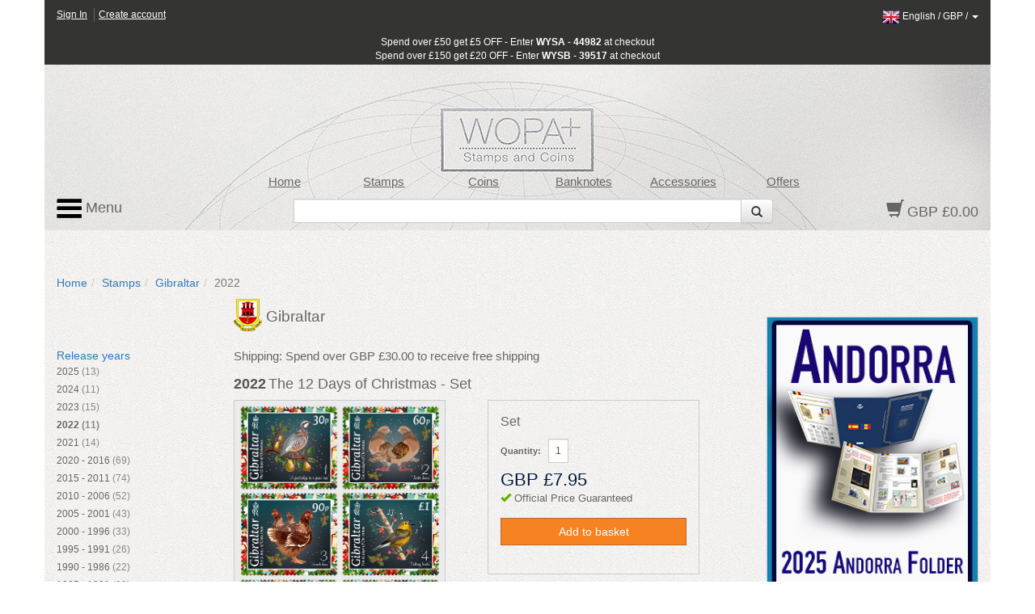

--- FILE ---
content_type: text/html; charset=utf-8
request_url: https://www.wopa-plus.com/en/stamps/product/&pid=77767
body_size: 11273
content:
<!DOCTYPE html>

<html lang="en">
<head>
<title>The 12 Days of Christmas | Gibraltar Stamps | Worldwide Stamps, Coins Banknotes and Accessories for Collectors | WOPA+</title>
<meta http-equiv="X-UA-Compatible" content="IE=edge,chrome=1">
<meta name="viewport" content="width=device-width, maximum-scale=1.0">
<meta http-equiv="Content-Type" content="text/html;charset=UTF-8" >
<link rel="icon" type="image/png" sizes="32x32" href="/favicon-32x32.png">
<link rel="icon" type="image/png" sizes="96x96" href="/favicon-96x96.png">
<link rel="icon" type="image/png" sizes="16x16" href="/favicon-16x16.png">
<link rel="stylesheet" href="/app/0.8.9.prod/css/bootstrap.css?20260105_0">
<link rel="stylesheet" href="/app/0.8.9.prod/css/font-awesome.css?20260105_0">
<link rel="stylesheet" href="/app/0.8.9.prod/css/bootstrap-theme.css?20260105_0">
<link rel="stylesheet" href="/app/0.8.9.prod/css/yamm.css?20260105_0">
<link rel="stylesheet" href="/app/0.8.9.prod/css/styleWopa.css?20260105_0">
<link rel="stylesheet" href="/app/0.8.9.prod/css/widget.css?20260105_0">
<link rel="stylesheet" href="/app/0.8.9.prod/css/jquery.more.css?20260105_0">
<link rel="stylesheet" href="/app/0.8.9.prod/modules/sellerSidebarCrestWidgetModule/css/sellerSidebarCrestWidget.css?20260105_0">
<link rel="stylesheet" href="/app/0.8.9.prod/modules/stampDetails2WidgetModule/css/stampDetails2Widget.css?20260105_0">
<link rel="stylesheet" href="/app/0.8.9.prod/modules/verticalStampReleaseYear2WidgetModule/css/verticalStampReleaseYear2Widget.css?20260105_0">
<link rel="stylesheet" href="/app/0.8.9.prod/modules/sellerSidebarLinksWidgetModule/css/sellerSidebarLinksWidget.css?20260105_0">
<link rel="stylesheet" href="/app/0.8.9.prod/modules/hsban1WidgetModule/css/hsban1Widget.css?20260105_0">
<link rel="stylesheet" href="/app/0.8.9.prod/modules/vertSingleSellerStampIssuesWidgetModule/css/vertSingleSellerStampIssuesWidget.css?20260105_0">
<style></style>
<script src="/app/0.8.9.prod/scripts/jquery-1.10.2.min.js?20251298_0"></script>
<script src="/app/0.8.9.prod/scripts/jquery-ui.min.js?20251298_0"></script>
<script src="/app/0.8.9.prod/scripts/bootstrap.min.js?20251298_0"></script>
<script src="/app/0.8.9.prod/scripts/bootstrap3-typeahead.min.js?20251298_0"></script>
<script src="/app/0.8.9.prod/scripts/wopaplus.js?20251298_0"></script>
<script src="/app/0.8.9.prod/scripts/yepnope.1.5.4-min.js?20251298_0"></script>
<script src="/app/0.8.9.prod/scripts/bt-mvc.js?20251298_0"></script>
<script src="/app/0.8.9.prod/scripts/dictionary-en.js?20251298_0"></script>
<script src="/app/0.8.9.prod/scripts/testmenu.js?20251298_0"></script>
<script src="/app/0.8.9.prod/scripts/analytics.js?20251298_0"></script>
<script src="/app/0.8.9.prod/scripts/jquery.plugin.min.js?20251298_0"></script>
<script src="/app/0.8.9.prod/scripts/jquery.more.min.js?20251298_0"></script>
<script>
            $(function() {
            	$('#longtext').more({wordBreak: true,length: 520});
            });
        
            $(document).ready(function(){
                var jsConfig={'controller':'stamps','action':'product','domain':'www.wopa-plus.com','version':'?20251298_0'};
                frontController=new FrontController(jsConfig);
            });
        languageCode='en';</script>

		<script async src="https://www.googletagmanager.com/gtag/js?id=G-PSBPCC8EN1"></script>
		<script>
		window.dataLayer = window.dataLayer || [];
		function gtag(){dataLayer.push(arguments);}
		gtag('js', new Date());
		gtag('config', 'G-3BKFESM481');
		</script>
		
</head>

<body id="doc" class="dev-desktop">

<div id="fb-root"></div>
<script>(function(d, s, id) {
  var js, fjs = d.getElementsByTagName(s)[0];
  if (d.getElementById(id)) return;
  js = d.createElement(s); js.id = id;
  js.src = "//connect.facebook.net/en_US/sdk.js#xfbml=1&version=v2.5";
  fjs.parentNode.insertBefore(js, fjs);
}(document, 'script', 'facebook-jssdk'));</script>

<script src="https://apis.google.com/js/platform.js" async defer>
  {lang: 'en-GB', parsetags: 'explicit'}
</script>

<!-- Place this tag where you want the widget to render. -->

<script>
window.twttr=(function(d,s,id){var js,fjs=d.getElementsByTagName(s)[0],t=window.twttr||{};if(d.getElementById(id))return;js=d.createElement(s);js.id=id;js.src="https://platform.twitter.com/widgets.js";fjs.parentNode.insertBefore(js,fjs);t._e=[];t.ready=function(f){t._e.push(f);};return t;}(document,"script","twitter-wjs"));
</script>

<div id="optionpage" class="container" style="display:none;">
    <div id="header-optionmenu"  class="row">
        <div id="optionsmenu-2nd">
            <a href="#" id="back-options-button-top">< back</a>
        </div>
    </div>
    
                <div class="slot1 slot">
                    
            <div id="sellerSidebarCrest-widget" class="widget row">
                <div class="inner col-xs-12">
                    
        <div class="widget-item">
            <div class="inner">
                <div class="widget-vl">
                    <div class="sellerCrest">
                    </div>
                </div>
            </div>
        </div>
        
                </div>
            </div>
                </div>
                
                <div class="slot2 slot">
                    
        <div id="verticalStampReleaseYear2-widget" class="widget row">
            <div class="inner col-xs-12">
                <h2 class="widget-header widget-header-top row "><div class="headerText col-xs-12">Release years</div></h2>
                <div class="widget-items"><ul class="list-group">
        <li class="widget-item" data-releaseyear="2025">
            <div class="inner">
                <div class="widget-vl">
                    <div class="sellerLink itemLink">
                        <a href="https://www.wopa-plus.com/en/stamps/releaseyear/&loc=GI&ry=2025" class="noLinkDecoration list-group-item " title="2025"><span class="title">2025</span> <span class="countItems">(13)</span></a>
                    </div>
                </div>
            </div>
        </li>
        
        <li class="widget-item" data-releaseyear="2024">
            <div class="inner">
                <div class="widget-vl">
                    <div class="sellerLink itemLink">
                        <a href="https://www.wopa-plus.com/en/stamps/releaseyear/&loc=GI&ry=2024" class="noLinkDecoration list-group-item " title="2024"><span class="title">2024</span> <span class="countItems">(11)</span></a>
                    </div>
                </div>
            </div>
        </li>
        
        <li class="widget-item" data-releaseyear="2023">
            <div class="inner">
                <div class="widget-vl">
                    <div class="sellerLink itemLink">
                        <a href="https://www.wopa-plus.com/en/stamps/releaseyear/&loc=GI&ry=2023" class="noLinkDecoration list-group-item " title="2023"><span class="title">2023</span> <span class="countItems">(15)</span></a>
                    </div>
                </div>
            </div>
        </li>
        
        <li class="widget-item" data-releaseyear="2022">
            <div class="inner">
                <div class="widget-vl">
                    <div class="sellerLink itemLink">
                        <a href="https://www.wopa-plus.com/en/stamps/releaseyear/&loc=GI&ry=2022" class="noLinkDecoration list-group-item highlight" title="2022"><span class="title">2022</span> <span class="countItems">(11)</span></a>
                    </div>
                </div>
            </div>
        </li>
        
        <li class="widget-item" data-releaseyear="2021">
            <div class="inner">
                <div class="widget-vl">
                    <div class="sellerLink itemLink">
                        <a href="https://www.wopa-plus.com/en/stamps/releaseyear/&loc=GI&ry=2021" class="noLinkDecoration list-group-item " title="2021"><span class="title">2021</span> <span class="countItems">(14)</span></a>
                    </div>
                </div>
            </div>
        </li>
        
        <li class="widget-item" data-releaseyear="2020">
            <div class="inner">
                <div class="widget-vl">
                    <div class="sellerLink itemLink">
                        <a href="https://www.wopa-plus.com/en/stamps/releaseyear/&loc=GI&ry=2020" class="noLinkDecoration list-group-item " title="2020"><span class="title">2020 - 2016</span> <span class="countItems">(69)</span></a>
                    </div>
                </div>
            </div>
        </li>
        
        <li class="widget-item" data-releaseyear="2015">
            <div class="inner">
                <div class="widget-vl">
                    <div class="sellerLink itemLink">
                        <a href="https://www.wopa-plus.com/en/stamps/releaseyear/&loc=GI&ry=2015" class="noLinkDecoration list-group-item " title="2015"><span class="title">2015 - 2011</span> <span class="countItems">(74)</span></a>
                    </div>
                </div>
            </div>
        </li>
        
        <li class="widget-item" data-releaseyear="2010">
            <div class="inner">
                <div class="widget-vl">
                    <div class="sellerLink itemLink">
                        <a href="https://www.wopa-plus.com/en/stamps/releaseyear/&loc=GI&ry=2010" class="noLinkDecoration list-group-item " title="2010"><span class="title">2010 - 2006</span> <span class="countItems">(52)</span></a>
                    </div>
                </div>
            </div>
        </li>
        
        <li class="widget-item" data-releaseyear="2005">
            <div class="inner">
                <div class="widget-vl">
                    <div class="sellerLink itemLink">
                        <a href="https://www.wopa-plus.com/en/stamps/releaseyear/&loc=GI&ry=2005" class="noLinkDecoration list-group-item " title="2005"><span class="title">2005 - 2001</span> <span class="countItems">(43)</span></a>
                    </div>
                </div>
            </div>
        </li>
        
        <li class="widget-item" data-releaseyear="2000">
            <div class="inner">
                <div class="widget-vl">
                    <div class="sellerLink itemLink">
                        <a href="https://www.wopa-plus.com/en/stamps/releaseyear/&loc=GI&ry=2000" class="noLinkDecoration list-group-item " title="2000"><span class="title">2000 - 1996</span> <span class="countItems">(33)</span></a>
                    </div>
                </div>
            </div>
        </li>
        
        <li class="widget-item" data-releaseyear="1995">
            <div class="inner">
                <div class="widget-vl">
                    <div class="sellerLink itemLink">
                        <a href="https://www.wopa-plus.com/en/stamps/releaseyear/&loc=GI&ry=1995" class="noLinkDecoration list-group-item " title="1995"><span class="title">1995 - 1991</span> <span class="countItems">(26)</span></a>
                    </div>
                </div>
            </div>
        </li>
        
        <li class="widget-item" data-releaseyear="1990">
            <div class="inner">
                <div class="widget-vl">
                    <div class="sellerLink itemLink">
                        <a href="https://www.wopa-plus.com/en/stamps/releaseyear/&loc=GI&ry=1990" class="noLinkDecoration list-group-item " title="1990"><span class="title">1990 - 1986</span> <span class="countItems">(22)</span></a>
                    </div>
                </div>
            </div>
        </li>
        
        <li class="widget-item" data-releaseyear="1985">
            <div class="inner">
                <div class="widget-vl">
                    <div class="sellerLink itemLink">
                        <a href="https://www.wopa-plus.com/en/stamps/releaseyear/&loc=GI&ry=1985" class="noLinkDecoration list-group-item " title="1985"><span class="title">1985 - 1981</span> <span class="countItems">(20)</span></a>
                    </div>
                </div>
            </div>
        </li>
        
        <li class="widget-item" data-releaseyear="1980">
            <div class="inner">
                <div class="widget-vl">
                    <div class="sellerLink itemLink">
                        <a href="https://www.wopa-plus.com/en/stamps/releaseyear/&loc=GI&ry=1980" class="noLinkDecoration list-group-item " title="1980"><span class="title">1980 - 1973</span> <span class="countItems">(7)</span></a>
                    </div>
                </div>
            </div>
        </li>
        </ul></div>
                <div class="widget-footer row "></div>
            </div>
        </div>
                </div>
                
                <div class="slot3 slot">
                    
        <div id="sellerSidebarLinks-widget" class="widget row">
            <div class="inner col-xs-12">
                
        <div class="widget-item" data-seller="GI">
            <div class="inner">
                <div class="widget-vl">
                    <div class="sidebarLink">
                        <a href="https://www.wopa-plus.com/en/stamps/annual/&loc=GI" class="noLinkDecoration" title="Gibraltar">
                        <span class="title">Annual Products ></span></a>
                    </div>
                </div>
            </div>
        </div>
        
                
        <div class="widget-item" data-seller="GI">
            <div class="inner">
                <div class="widget-vl">
                    <div class="sidebarLink">
                        <a href="https://www.wopa-plus.com/en/stamps/so/&loc=GI" class="noLinkDecoration" title="Gibraltar">
                        <span class="title">Standing Orders ></span></a>
                    </div>
                </div>
            </div>
        </div>
        
                
            </div>
        </div>
                </div>
                </div>

<div id="page" class="container">
    
<div id="header-customerbar-widget" class="row">

        <div id="header-customerbar-account-status" class="col-xs-6 col-md-4">
            
            <ul class="nav-account-status">
                <li class="nav-item-account-status field-signin"><a href="https://www.wopa-plus.com/en/account/signin/">Sign In</a>
</li>
                <li class="nav-item-account-status field-signup"><a href="https://www.wopa-plus.com/en/account/create/">Create account</a>
</li>
            </ul>

        </div>
        

<div id="header-customerbar-account-links" class="col-xs-6 col-md-8">

        <div class="customer-preferences">

            <a href="#" id="update-customer-preferences_link" data-current-currency="GBP" data-current-lang="en">
                <img class="langThumbnail" src="https://wopaplus-images.s3.amazonaws.com/flags/flagEn.png" alt="en">
                <span class="language">English</span> /
                <span class="currency">GBP</span> /
                <b class="caret"></b>
        
            </a>

        </div>
        
</div>

        <div id="updateCustomerPrefs" class="international-options col-xs-12" style="display:none;">           

            <form action="/index.php" id="lcdUpdateForm" method="post"><input name="__RequestVerificationToken" type="hidden" value="">
                <input type="hidden" name="controller" value="stamps">
                <input type="hidden" name="action" value="product">
        
        <fieldset class="fieldset-international-options col-xs-3 col-sm-2 col-md-1">
            <label class="form-label-international-options" for="langId">Language</label>
            <select id="langId" name="newlang">
        <option value="en" selected="selected">English</option><option value="de">Deutsch</option><option value="es">Español</option><option value="fr">Français</option><option value="it">Italiano</option><option value="cn">中文</option><option value="ru">Pусский</option>
            </select>
        </fieldset>
        
        <fieldset class="fieldset-international-options col-xs-9 col-sm-4 col-md-3">
            <label class="form-label-international-options" for="currencyId">Currency</label>
            <select id="currencyId" name="cur" class="bem-form__form-control--international-options">
        <option value="GBP" selected="selected">GBP British Pound</option><option value="USD">USD United States Dollars</option><option value="EUR">EUR Euros</option><option value="CAD">CAD Canadian Dollar</option><option value="DKK">DKK Danish Krone</option><option value="JPY">JPY Japanese Yen</option><option value="CHF">CHF Swiss Franc</option><option value="HKD">HKD Hong Kong Dollar</option><option value="AUD">AUD Australian Dollar</option><option value="ISK">ISK Icelandic Krona</option><option value="NOK">NOK Norwegian Krone</option><option value="NZD">NZD New Zealand Dollar</option><option value="CNY">CNY Chinese Yuan Renminbi</option><option value="RON">RON Romanian New Leu</option><option value="HUF">HUF Hungarian Forint</option><option value="BAM">BAM Convertible Marka</option><option value="CZK">CZK Czech Koruna</option><option value="CRC">CRC Costa Rican Colon</option>
            </select>
        </fieldset>
        <input type="hidden" name="pid" value="77767">
                <button type="submit" class="btn update col-xs-2 col-md-1 pull-right2">Update</button>
            </form>
        
        </div>
    
</div>

<div id="header-promotionbar" class="row">
<span>Spend over &pound;50 get &pound;5 OFF - Enter <strong>WYSA - 44982</strong> at checkout<br>
Spend over &pound;150 get &pound;20 OFF - Enter <strong>WYSB - 39517</strong> at checkout
</span>
</div>
    <header id="header" class="header row lang-en">
    
            <div class="inner">
                <div class="row">
                    <div id="quick-nav" class="hidden-xs col-sm-offset-1 col-sm-9 col-md-offset-1 col-md-9 col-lg-offset-2 col-lg-8">
                    
        <ul class="quick-nav-menu row">
        <li class="col-sm-2 col-md-2 col-lg-2"><a href="https://www.wopa-plus.com/en/index/index/">Home</a>
</li>
        <!-- <li class="col-sm-2 col-md-2 col-lg-2"><a href="https://www.wopa-plus.com/en/stamps/members/">Countries</a>
</li>-->
        <li class="col-sm-2 col-md-2 col-lg-2"><a href="https://www.wopa-plus.com/en/stamps/index/">Stamps</a>
</li>
        <li class="col-sm-2 col-md-2 col-lg-2"><a href="https://www.wopa-plus.com/en/coins/index/">Coins</a>
</li>
        <li class="col-sm-2 col-md-2 col-lg-2"><a href="https://www.wopa-plus.com/en/banknotes/index/">Banknotes</a>
</li>
        <li class="col-sm-2 col-md-2 col-lg-2"><a href="https://www.wopa-plus.com/en/accessories/index/">Accessories</a>
</li>
        <li class="col-sm-2 col-md-2 col-lg-2"><a href="https://www.wopa-plus.com/en/main/promoted/">Offers</a>
</li>
        </ul>
                    </div>
                </div>
                    
                <div class="row">
                    <div id="secondary-nav" class="col-xs-12 col-sm-3 col-md-3 col-lg-2 pull-right">
                    
        <div id="basket-widget" class="widget">
            <div class="inner">
                <a href="https://www.wopa-plus.com/en/basket/view/" class="heading">
                    <span class="glyphicon glyphicon-shopping-cart"></span>
                    <span class="basket-amount">GBP £0.00</span>
                </a>
            </div>
        </div>
        
                    </div>                     

                    <div id="search-container" class="hidden-xs col-sm-offset-3 col-sm-6 col-md-offset-3 col-md-6 col-lg-offset-3 col-lg-7">
                    
        <div id="search-widget">

            <form action="https://www.wopa-plus.com/index.php" method="get" name="searchform" id="searchform" class="prevent navbar-form navbar-left select-search" role="search">
            <input type="hidden" name="controller" value="search">
            <input type="hidden" name="action" value="all">
            <input type="hidden" name="lang" value="en">
            
            <div class = "input-group">
               <input type = "text" class="form-control" name="q" value="">
               
               <span class="input-group-btn">
                  <button id="btn-submit-searchform" class="btn btn-default" type="submit">
                     <span class="glyphicon glyphicon-search"></span>
                  </button>
               </span>
               
            </div>
            </form>

        </div>
        
                    </div>                
                </div>

                <div id="primary-nav">
                
        <div class="mainmenu">
            <nav class="navbar navbar-default">
                <ul class="nav navbar-nav">
                    <li class="dropdown mega-dropdown">
                        <a href="#" class="dropdown-toggle" data-toggle="dropdown"><img src="https://wopaplus-images.s3.amazonaws.com/icons/3bars.png"> Menu</a>
                        <ul class="dropdown-menu mega-dropdown-menu row">
<li class="col-sm-6 col-md-3">
                            
        <ul>
            <li class="dropdown-header"><a href="https://www.wopa-plus.com/en/stamps/index/"><i class="mobile-only fa fa-th"></i>Stamps</a>
</li>
            <li><a href="https://www.wopa-plus.com/en/stamps/members/">Countries</a>
</li>
            <li><a href="https://www.wopa-plus.com/en/stamps/new/">New Stamps</a>
</li>
            <li><a href="https://www.wopa-plus.com/en/stamps/bestsellers/">Bestseller Stamps</a>
</li>
            <li><a href="https://www.wopa-plus.com/en/stamps/thematics/">Stamp Thematics</a>
</li>
            <li><a href="https://www.wopa-plus.com/en/main/standingorders/">Standing orders</a>
</li>
            <li class="divider hidden-sm"></li>
        </ul>
        
                            
        <ul>
            <li class="dropdown-header"><a href="https://www.wopa-plus.com/en/accessories/index/"><i class="mobile-only fa fa-book"></i>Accessories</a>
</li>
            <li><a href="https://www.wopa-plus.com/en/accessories/members/">Sellers</a>
</li>
            <li class="divider hidden-lg hidden-md hidden-sm"></li>
        </ul>
        
                            </li>
                            
                            <li class="col-sm-6 col-md-3">
                            
        <ul>
            <li class="dropdown-header"><a href="https://www.wopa-plus.com/en/coins/index/"><i class="mobile-only fa fa-circle-thin"></i>Coins</a>
</li>
            <li><a href="https://www.wopa-plus.com/en/coins/members/">Countries</a>
</li>
            <li><a href="https://www.wopa-plus.com/en/coins/new/">New Coins</a>
</li>
            <li><a href="https://www.wopa-plus.com/en/coins/thematics/">Coin Thematics</a>
</li>
            <li class="divider hidden-sm"></li>
        
        </ul>
        
                            
        <ul>
            <li class="dropdown-header"><a href="https://www.wopa-plus.com/en/banknotes/index/"><i class="mobile-only fa fa-money"></i>Banknotes</a>
</li>
            <li><a href="https://www.wopa-plus.com/en/banknotes/members/">Countries</a>
</li>
            <li><a href="https://www.wopa-plus.com/en/banknotes/new/">New Banknotes</a>
</li>
            <li class="divider hidden-lg hidden-md hidden-sm"></li>
        
        </ul>
        
                            </li>
                            
                            <li class="col-sm-12 col-md-3">
                            
        <ul>
        <li class="dropdown-header"><a href="https://www.wopa-plus.com/en/account/home/"><i class="mobile-only fa fa-user"></i>Account</a>
</li>
        
                <li><a href="https://www.wopa-plus.com/en/account/signin/">Sign In</a>
</li>
                <li><a href="https://www.wopa-plus.com/en/account/create/">Create account</a>
</li>
                
            <li class="divider hidden-md hidden-sm"></li>
        </ul>
        
                            
        <ul>
            <li><a href="https://www.wopa-plus.com/en/index/index/">Home</a>
</li>
            <li><a href="https://www.wopa-plus.com/en/main/promoted/">Special Offers</a>
</li>
            <li><a href="https://www.wopa-plus.com/en/main/shipping/">Shipping</a>
</li>
            <li><a href="https://www.wopa-plus.com/en/main/contact/">Contact us</a>
</li>
        </ul>
        
                            </li>

                            <li class="hidden-xs col-sm-5 col-md-3">
                            
        <ul>
        <li class="hidden-lg hidden-md divider"></li>

        <li class="dropdown-header heading">Newsletter</li>
        <form id="enewssignupform" class="prevent" action="https://www.wopa-plus.com/index.php" method="get" name="enewssignupform">
            <input type="hidden" name="controller" value="account">
            <input type="hidden" name="action" value="checkEnewsSubscription">
            <input type="hidden" name="lang" value="en">
            
            <div class="form-group">
            <label class="sr-only" for="email">Email address</label>
            <input type="input" class="form-control" id="emailInput" name="emailInput" placeholder="Enter Email" _required="" data-toggle="tooltip" data-placement="left" title="">
            </div>
            <button id="btn-submit-enewssignupform" type="submit" class="btn btn-flat btn-block btn-highlight uppercase">Subscribe</button>
        </form>

        </ul>
        
                            </li>
                            
                        </ul>
                    </li>
                </ul>
    
            </nav>
        </div>

        
                </div>
                    
                
            </div>
            </header>

    <div id="main" class="main row">

        <div class="col-xs-12">
        
        <ol id="breadcrumb" class="breadcrumb">
        <li><a href="https://www.wopa-plus.com/en/index/index/">Home</a>
</li><li><a href="https://www.wopa-plus.com/en/stamps/index/">Stamps</a>
</li><li><a href="https://www.wopa-plus.com/en/stamps/member/&loc=GI">Gibraltar</a>
</li><li class="active">2022</li>
        </ol>
                </div>

        <div id="optionsmenu-main" class="col-xs-12 hidden-sm hidden-md hidden-lg">
            <a href="#" id="options-button-top">options >></a>
        </div>

        <div class="col-xs-12">
            
            <div class="row">
                
                <div id="primary" class="col-xs-12 col-md-9">
                    <div class="row">
                        <div id="primary-sidebar" class="sidebar hidden-xs hidden-sm col-md-3">
                            
                <div class="slot1 slot">
                    
            <div id="sellerSidebarCrest-widget" class="widget row">
                <div class="inner col-xs-12">
                    
        <div class="widget-item">
            <div class="inner">
                <div class="widget-vl">
                    <div class="sellerCrest">
                    </div>
                </div>
            </div>
        </div>
        
                </div>
            </div>
                </div>
                
                <div class="slot2 slot">
                    
        <div id="verticalStampReleaseYear2-widget" class="widget row">
            <div class="inner col-xs-12">
                <h2 class="widget-header widget-header-top row "><div class="headerText col-xs-12">Release years</div></h2>
                <div class="widget-items"><ul class="list-group">
        <li class="widget-item" data-releaseyear="2025">
            <div class="inner">
                <div class="widget-vl">
                    <div class="sellerLink itemLink">
                        <a href="https://www.wopa-plus.com/en/stamps/releaseyear/&loc=GI&ry=2025" class="noLinkDecoration list-group-item " title="2025"><span class="title">2025</span> <span class="countItems">(13)</span></a>
                    </div>
                </div>
            </div>
        </li>
        
        <li class="widget-item" data-releaseyear="2024">
            <div class="inner">
                <div class="widget-vl">
                    <div class="sellerLink itemLink">
                        <a href="https://www.wopa-plus.com/en/stamps/releaseyear/&loc=GI&ry=2024" class="noLinkDecoration list-group-item " title="2024"><span class="title">2024</span> <span class="countItems">(11)</span></a>
                    </div>
                </div>
            </div>
        </li>
        
        <li class="widget-item" data-releaseyear="2023">
            <div class="inner">
                <div class="widget-vl">
                    <div class="sellerLink itemLink">
                        <a href="https://www.wopa-plus.com/en/stamps/releaseyear/&loc=GI&ry=2023" class="noLinkDecoration list-group-item " title="2023"><span class="title">2023</span> <span class="countItems">(15)</span></a>
                    </div>
                </div>
            </div>
        </li>
        
        <li class="widget-item" data-releaseyear="2022">
            <div class="inner">
                <div class="widget-vl">
                    <div class="sellerLink itemLink">
                        <a href="https://www.wopa-plus.com/en/stamps/releaseyear/&loc=GI&ry=2022" class="noLinkDecoration list-group-item highlight" title="2022"><span class="title">2022</span> <span class="countItems">(11)</span></a>
                    </div>
                </div>
            </div>
        </li>
        
        <li class="widget-item" data-releaseyear="2021">
            <div class="inner">
                <div class="widget-vl">
                    <div class="sellerLink itemLink">
                        <a href="https://www.wopa-plus.com/en/stamps/releaseyear/&loc=GI&ry=2021" class="noLinkDecoration list-group-item " title="2021"><span class="title">2021</span> <span class="countItems">(14)</span></a>
                    </div>
                </div>
            </div>
        </li>
        
        <li class="widget-item" data-releaseyear="2020">
            <div class="inner">
                <div class="widget-vl">
                    <div class="sellerLink itemLink">
                        <a href="https://www.wopa-plus.com/en/stamps/releaseyear/&loc=GI&ry=2020" class="noLinkDecoration list-group-item " title="2020"><span class="title">2020 - 2016</span> <span class="countItems">(69)</span></a>
                    </div>
                </div>
            </div>
        </li>
        
        <li class="widget-item" data-releaseyear="2015">
            <div class="inner">
                <div class="widget-vl">
                    <div class="sellerLink itemLink">
                        <a href="https://www.wopa-plus.com/en/stamps/releaseyear/&loc=GI&ry=2015" class="noLinkDecoration list-group-item " title="2015"><span class="title">2015 - 2011</span> <span class="countItems">(74)</span></a>
                    </div>
                </div>
            </div>
        </li>
        
        <li class="widget-item" data-releaseyear="2010">
            <div class="inner">
                <div class="widget-vl">
                    <div class="sellerLink itemLink">
                        <a href="https://www.wopa-plus.com/en/stamps/releaseyear/&loc=GI&ry=2010" class="noLinkDecoration list-group-item " title="2010"><span class="title">2010 - 2006</span> <span class="countItems">(52)</span></a>
                    </div>
                </div>
            </div>
        </li>
        
        <li class="widget-item" data-releaseyear="2005">
            <div class="inner">
                <div class="widget-vl">
                    <div class="sellerLink itemLink">
                        <a href="https://www.wopa-plus.com/en/stamps/releaseyear/&loc=GI&ry=2005" class="noLinkDecoration list-group-item " title="2005"><span class="title">2005 - 2001</span> <span class="countItems">(43)</span></a>
                    </div>
                </div>
            </div>
        </li>
        
        <li class="widget-item" data-releaseyear="2000">
            <div class="inner">
                <div class="widget-vl">
                    <div class="sellerLink itemLink">
                        <a href="https://www.wopa-plus.com/en/stamps/releaseyear/&loc=GI&ry=2000" class="noLinkDecoration list-group-item " title="2000"><span class="title">2000 - 1996</span> <span class="countItems">(33)</span></a>
                    </div>
                </div>
            </div>
        </li>
        
        <li class="widget-item" data-releaseyear="1995">
            <div class="inner">
                <div class="widget-vl">
                    <div class="sellerLink itemLink">
                        <a href="https://www.wopa-plus.com/en/stamps/releaseyear/&loc=GI&ry=1995" class="noLinkDecoration list-group-item " title="1995"><span class="title">1995 - 1991</span> <span class="countItems">(26)</span></a>
                    </div>
                </div>
            </div>
        </li>
        
        <li class="widget-item" data-releaseyear="1990">
            <div class="inner">
                <div class="widget-vl">
                    <div class="sellerLink itemLink">
                        <a href="https://www.wopa-plus.com/en/stamps/releaseyear/&loc=GI&ry=1990" class="noLinkDecoration list-group-item " title="1990"><span class="title">1990 - 1986</span> <span class="countItems">(22)</span></a>
                    </div>
                </div>
            </div>
        </li>
        
        <li class="widget-item" data-releaseyear="1985">
            <div class="inner">
                <div class="widget-vl">
                    <div class="sellerLink itemLink">
                        <a href="https://www.wopa-plus.com/en/stamps/releaseyear/&loc=GI&ry=1985" class="noLinkDecoration list-group-item " title="1985"><span class="title">1985 - 1981</span> <span class="countItems">(20)</span></a>
                    </div>
                </div>
            </div>
        </li>
        
        <li class="widget-item" data-releaseyear="1980">
            <div class="inner">
                <div class="widget-vl">
                    <div class="sellerLink itemLink">
                        <a href="https://www.wopa-plus.com/en/stamps/releaseyear/&loc=GI&ry=1980" class="noLinkDecoration list-group-item " title="1980"><span class="title">1980 - 1973</span> <span class="countItems">(7)</span></a>
                    </div>
                </div>
            </div>
        </li>
        </ul></div>
                <div class="widget-footer row "></div>
            </div>
        </div>
                </div>
                
                <div class="slot3 slot">
                    
        <div id="sellerSidebarLinks-widget" class="widget row">
            <div class="inner col-xs-12">
                
        <div class="widget-item" data-seller="GI">
            <div class="inner">
                <div class="widget-vl">
                    <div class="sidebarLink">
                        <a href="https://www.wopa-plus.com/en/stamps/annual/&loc=GI" class="noLinkDecoration" title="Gibraltar">
                        <span class="title">Annual Products ></span></a>
                    </div>
                </div>
            </div>
        </div>
        
                
        <div class="widget-item" data-seller="GI">
            <div class="inner">
                <div class="widget-vl">
                    <div class="sidebarLink">
                        <a href="https://www.wopa-plus.com/en/stamps/so/&loc=GI" class="noLinkDecoration" title="Gibraltar">
                        <span class="title">Standing Orders ></span></a>
                    </div>
                </div>
            </div>
        </div>
        
                
            </div>
        </div>
                </div>
                                        </div>

                        <div id="maincontent" class="co-xs-12 col-md-9"> 
                            <div class="inner">
                                
                <div class="slot1 slot">
                    
        <div id="sellerSidebarCrest-widget" class="widget row">
            <div class="inner col-xs-12">
                
        <div class="widget-item" data-seller="GI">
            <div class="inner">
                <div class="widget-vl">
                    <div class="sellerCrest">
                        <a href="https://www.wopa-plus.com/en/stamps/member/&loc=GI" class="noLinkDecoration" title="Gibraltar">
                        <img src="https://wopaplus-images.s3.amazonaws.com/crests/x40/GI.png" class="crestThumbnail" alt="Gibraltar">
                        <span class="title">Gibraltar</span></a>
                    </div>
                </div>
            </div>
        </div>
        
            </div>
        </div>
                </div>
                
                <div class="slot2 slot">
                    
        <div class="contentpage-slot">
            <div class="inner">
        <div class="shipping_info">Shipping: Spend over GBP £30.00 to receive free shipping</div>
            </div>
        </div>
        
                </div>
                
                <div class="slot3 slot">
                    
        <div id="stampDetails2-widget" class="widget row">
            
            
        <div id="productDetailsFull" class="widget-item">
            <div class="inner">

                <div class="main">
                    <h1 class="header">
                        <span class="headerTxtYear">2022</span><span class="headerTxt">The 12 Days of Christmas - Set</span>
                    </h1>
                    
                    <section class="section">
                        <div class="row">
                        
            <div class="imageContainer allowZoom col-xs-12 col-sm-5 col-md-5 col-lg-5">
                <a href="#" id="linkPopup" data-imgpid="77767">
                    <img src="https://wopaplus-images.s3.amazonaws.com/products/560x/GI77767.jpg" alt="2022 The 12 Days of Christmas - Set" class="img-responsive" data-imgpid="77767" onerror="thumbnail_280x280_Error(this);">
                    <div class="zoom">
                        <span class="glyphicon glyphicon-search"></span>
                        <span>click to enlarge</span>
                    </div>
                </a>
            </div>
            
        <div class="modal fade" id="imagemodal" tabindex="-1" role="dialog" aria-labelledby="myModalLabel" aria-hidden="true">
          <div class="modal-dialog">
            <div class="modal-content">
              <div class="modal-header">
                <button type="button" class="close" data-dismiss="modal"><span aria-hidden="true">&times;</span><span class="sr-only">Close</span></button>
                <h4 class="modal-title" id="myModalLabel">2022 The 12 Days of Christmas - Set for only GBP £7.95</h4>
              </div>
              <div class="modal-body">
                <img src="https://wopaplus-images.s3.amazonaws.com/products/560x/GI77767.jpg" id="imagepreview" class="img-responsive" >
              </div>
              <div class="modal-footer">
                <button type="submit" id="btnBasketAddModal" name="btnBasketAdd" class="btn btn-flat btn-highlight">Add to basket</button><button type="button" class="btn btn-flat btn-transparent" data-dismiss="modal">Close</button>
              </div>
            </div>
          </div>
        </div>
        
                        
        <form id="ctastamps" action="https://www.wopa-plus.com/index.php" method="post" name="ctastamps">
        <input type="hidden" name="controller" value="stamps">
        <input type="hidden" name="action" value="product">
        <input type="hidden" name="lang" value="en">
        <input type="hidden" name="pid" value="77767">

        <div class="calltoaction col-xs-12 col-sm-4 col-sm-push-1 col-md-5 col-md-push-1 col-lg-5 col-lg-push-1">
            <div class="inner">
                <header class="header">
                    <span class="prodTypeTxt">Set</span>
                    
                <div class="qtyContainer">
                    <label class="qtyTxt">Quantity:</label>
                    <input type="text" class="form-control input-sm qtyValue" name="qty" value="1" maxlength="3">
                </div>
            
                </header>
                <div style="clear:both;"></div>
                <section class="section">
                    <div class="prodPrice" data-price="7.95" data-currency="GBP">
                        <span class="priceValue">GBP £7.95</span>
                    </div>

                    <div class="additionalCosts">
                        <span class="shippingTxt"></span>
                    </div>

                    <div class="promotion">
                        <!-- promotion content -->
                    </div>
                    
                    <div class="officialPrice" style="font-size:90%; padding-bottom:5px;">
                        <span class="glyphicon glyphicon glyphicon-ok" style="color:#67af03"></span>
                        <span>Official Price Guaranteed</span>
                    </div>

                    <div class="inBasket disabled">
                        <span>(item in basket)</span>
                    </div>
                    
                    <div class="actions">
                        
            <button type="submit" id="btnBasketAdd" name="btnBasketAdd" class="btn btn-flat btn-highlight btn-buy">
            <span class="glyphicon glyphicon-ok disabled"></span>
            <span>Add to basket</span>
            </button>
            
                    </div>
                </section>

                <footer class="footer socialMedia">
                
                </footer>
            </div>
        </div>
        </form>
        
                        </div>
                        <div class="row">
                        
        <div id="productsInGroupThumbnails" class="col-xs-12 col-sm-12 col-md-11 col-lg-11">
            <div class="inner">
                <header class="header">
                    <span class="subheaderTxt">Other products in issue</span>
                </header>

                <div class="widget-items row grid-view">
        
        <div class="widget-item horiz-product-widget-item product-widget-item col-xs-4 col-sm-2 col-md-3 col-lg-3 slot-1" data-pid="77767" data-seller="GI">
            <div class="inner">
                <div class="widget-hl">
                
        <div class="widget-imageWrapper ">
            <a href="https://www.wopa-plus.com/en/stamps/product/&pid=77767" class="title noLinkDecoration" ontouchstart="return true;" title="The 12 Days of Christmas">
                <div class="imageContainer">
                    <img src="https://wopaplus-images.s3.amazonaws.com/products/140x140/GI77767.jpg" alt="The 12 Days of Christmas" data-imgpid="77767" class="img-responsive obj_highlight" onerror="thumbnail_140x140_Error(this);">
                </div>
            </a>
            <div class="ribbon-bottom disabled"><span class="glyphicon glyphicon-ok"></span></div>
        </div>
        
                
                    <div class="prodDetails">
                    
        <table class="table">
            <tr>
                <td class="prodVarType">Set</td>
            </tr>
            <tr>
                <td class="prodPrice" data-price="7.95" data-currency="GBP">
                    <span class="priceValue">GBP £7.95</span>
                </td>
            </tr>            
        </table>
        
                    </div>

                </div>
            </div>
        </div>
        
        <div class="widget-item horiz-product-widget-item product-widget-item col-xs-4 col-sm-2 col-md-3 col-lg-3 slot-2" data-pid="77768" data-seller="GI">
            <div class="inner">
                <div class="widget-hl">
                
        <div class="widget-imageWrapper ">
            <a href="https://www.wopa-plus.com/en/stamps/product/&pid=77768" class="title noLinkDecoration" ontouchstart="return true;" title="The 12 Days of Christmas">
                <div class="imageContainer">
                    <img src="https://wopaplus-images.s3.amazonaws.com/products/140x140/GI77768.jpg" alt="The 12 Days of Christmas" data-imgpid="77768" class="img-responsive " onerror="thumbnail_140x140_Error(this);">
                </div>
            </a>
            <div class="ribbon-bottom disabled"><span class="glyphicon glyphicon-ok"></span></div>
        </div>
        
                
                    <div class="prodDetails">
                    
        <table class="table">
            <tr>
                <td class="prodVarType">Miniature Sheet</td>
            </tr>
            <tr>
                <td class="prodPrice" data-price="7.95" data-currency="GBP">
                    <span class="priceValue">GBP £7.95</span>
                </td>
            </tr>            
        </table>
        
                    </div>

                </div>
            </div>
        </div>
        
        <div class="widget-item horiz-product-widget-item product-widget-item col-xs-4 col-sm-2 col-md-3 col-lg-3 slot-3" data-pid="77771" data-seller="GI">
            <div class="inner">
                <div class="widget-hl">
                
        <div class="widget-imageWrapper ">
            <a href="https://www.wopa-plus.com/en/stamps/product/&pid=77771" class="title noLinkDecoration" ontouchstart="return true;" title="The 12 Days of Christmas">
                <div class="imageContainer">
                    <img src="https://wopaplus-images.s3.amazonaws.com/products/140x140/GI77771.jpg" alt="The 12 Days of Christmas" data-imgpid="77771" class="img-responsive " onerror="thumbnail_140x140_Error(this);">
                </div>
            </a>
            <div class="ribbon-bottom disabled"><span class="glyphicon glyphicon-ok"></span></div>
        </div>
        
                
                    <div class="prodDetails">
                    
        <table class="table">
            <tr>
                <td class="prodVarType">First Day Cover</td>
            </tr>
            <tr>
                <td class="prodPrice" data-price="8.90" data-currency="GBP">
                    <span class="priceValue">GBP £8.90</span>
                </td>
            </tr>            
        </table>
        
                    </div>

                </div>
            </div>
        </div>
        
        <div class="widget-item horiz-product-widget-item product-widget-item col-xs-4 col-sm-2 col-md-3 col-lg-3 slot-4" data-pid="77772" data-seller="GI">
            <div class="inner">
                <div class="widget-hl">
                
        <div class="widget-imageWrapper ">
            <a href="https://www.wopa-plus.com/en/stamps/product/&pid=77772" class="title noLinkDecoration" ontouchstart="return true;" title="The 12 Days of Christmas">
                <div class="imageContainer">
                    <img src="https://wopaplus-images.s3.amazonaws.com/products/140x140/GI77772.jpg" alt="The 12 Days of Christmas" data-imgpid="77772" class="img-responsive " onerror="thumbnail_140x140_Error(this);">
                </div>
            </a>
            <div class="ribbon-bottom disabled"><span class="glyphicon glyphicon-ok"></span></div>
        </div>
        
                
                    <div class="prodDetails">
                    
        <table class="table">
            <tr>
                <td class="prodVarType">First Day Cover MS</td>
            </tr>
            <tr>
                <td class="prodPrice" data-price="8.90" data-currency="GBP">
                    <span class="priceValue">GBP £8.90</span>
                </td>
            </tr>            
        </table>
        
                    </div>

                </div>
            </div>
        </div>
        
        <div class="widget-item horiz-product-widget-item product-widget-item col-xs-4 col-sm-2 col-md-3 col-lg-3 slot-5" data-pid="77769" data-seller="GI">
            <div class="inner">
                <div class="widget-hl">
                
        <div class="widget-imageWrapper ">
            <a href="https://www.wopa-plus.com/en/stamps/product/&pid=77769" class="title noLinkDecoration" ontouchstart="return true;" title="The 12 Days of Christmas">
                <div class="imageContainer">
                    <img src="https://wopaplus-images.s3.amazonaws.com/products/140x140/GI77769.jpg" alt="The 12 Days of Christmas" data-imgpid="77769" class="img-responsive " onerror="thumbnail_140x140_Error(this);">
                </div>
            </a>
            <div class="ribbon-bottom disabled"><span class="glyphicon glyphicon-ok"></span></div>
        </div>
        
                
                    <div class="prodDetails">
                    
        <table class="table">
            <tr>
                <td class="prodVarType">Presentation Pack</td>
            </tr>
            <tr>
                <td class="prodPrice" data-price="8.85" data-currency="GBP">
                    <span class="priceValue">GBP £8.85</span>
                </td>
            </tr>            
        </table>
        
                    </div>

                </div>
            </div>
        </div>
        
        <div class="widget-item horiz-product-widget-item product-widget-item col-xs-4 col-sm-2 col-md-3 col-lg-3 slot-6" data-pid="77770" data-seller="GI">
            <div class="inner">
                <div class="widget-hl">
                
        <div class="widget-imageWrapper ">
            <a href="https://www.wopa-plus.com/en/stamps/product/&pid=77770" class="title noLinkDecoration" ontouchstart="return true;" title="The 12 Days of Christmas">
                <div class="imageContainer">
                    <img src="https://wopaplus-images.s3.amazonaws.com/products/140x140/GI77770.jpg" alt="The 12 Days of Christmas" data-imgpid="77770" class="img-responsive " onerror="thumbnail_140x140_Error(this);">
                </div>
            </a>
            <div class="ribbon-bottom disabled"><span class="glyphicon glyphicon-ok"></span></div>
        </div>
        
                
                    <div class="prodDetails">
                    
        <table class="table">
            <tr>
                <td class="prodVarType">Pack Miniature Sheet</td>
            </tr>
            <tr>
                <td class="prodPrice" data-price="8.85" data-currency="GBP">
                    <span class="priceValue">GBP £8.85</span>
                </td>
            </tr>            
        </table>
        
                    </div>

                </div>
            </div>
        </div>
        
        <div class="widget-item horiz-product-widget-item product-widget-item col-xs-4 col-sm-2 col-md-3 col-lg-3 slot-7" data-pid="78554" data-seller="GI">
            <div class="inner">
                <div class="widget-hl">
                
        <div class="widget-imageWrapper ">
            <a href="https://www.wopa-plus.com/en/stamps/product/&pid=78554" class="title noLinkDecoration" ontouchstart="return true;" title="Christmas 2022 - 50p Stamp & Coin Cover">
                <div class="imageContainer">
                    <img src="https://wopaplus-images.s3.amazonaws.com/products/140x140/GI78554.jpg" alt="Christmas 2022 - 50p Stamp & Coin Cover" data-imgpid="78554" class="img-responsive " onerror="thumbnail_140x140_Error(this);">
                </div>
            </a>
            <div class="ribbon-bottom disabled"><span class="glyphicon glyphicon-ok"></span></div>
        </div>
        
                
                    <div class="prodDetails">
                    
        <table class="table">
            <tr>
                <td class="prodVarType">Coin Cover</td>
            </tr>
            <tr>
                <td class="prodPrice" data-price="14.95" data-currency="GBP">
                    <span class="priceValue">GBP £14.95</span>
                </td>
            </tr>            
        </table>
        
                    </div>

                </div>
            </div>
        </div>
        
                </div>
            </div>
        </div>
        
                        </div>
                        <div class="row">
                        
        <div class="productFeatures col-xs-12 col-sm-12 col-md-12 col-lg-12">
            <div class="inner">
                <div class="row">
                    
            <div class="productSpecs col-xs-12">
                <div class="inner">
                    <header class="header">
                        <span class="subheaderTxt">Technical details</span>
                    </header>

                    <ul class="list">
                    <li><label>Issue Date: </label><span>02.11.2022</span></li><li><label>Designer: </label><span>Stephen Perera</span></li><li><label>Illustrator: </label><span>@ingimage.com</span></li><li><label>Printer: </label><span>Cartor Security Printers</span></li><li><label>Process: </label><span>Offset Lithography</span></li><li><label>Colours: </label><span>4 Colours</span></li><li><label>Size: </label><span>33 x 28mm</span></li><li><label>Values: </label><span>30p, 60p, 90p, £1, £1.15, £4</span></li>
                    </ul>
                </div>
            </div>
                            
                    
            <div class="thematics col-xs-12 col-sm-12 col-md-12">
                <div class="inner">
                    <header class="header">
                        <span class="subheaderTxt">Thematics</span>
                    </header>

                    <ul class="list">
                    <li><a href="https://www.wopa-plus.com/en/stamps/thematic/&tid=27">Christmas</a>
</li>
                    </ul>
                </div>
            </div>
                            
                </div>
            </div>
        </div>
        
                        </div>
                        <div class="row">
                                
        <div id="productDescriptionFull" class="col-xs-12">
            <div class="inner">
                <div class="main">
                    <div class="accordion-group section">
                        <div class="accordion-heading">
                            <div class="headerText">About The 12 Days of Christmas</div>
                            <p>The 12 days of Christmas is an English Christmas carol. It is a classic example of a cumulative song, the lyrics detail a series of increasingly numerous gifts given on each of the twelve days of Christmas (the twelve days that make up the Christmas season, starting with Christmas Day). </p>
                        </div>
                        <a class="btn btn-link" href="https://www.wopa-plus.com/en/stamps/product/&pgid=77766">[read more]</a>
                    </div>               
                </div>
            </div>
        </div>
        
                        </div>
                    </section>
                    
                </div>
            </div>
        </div>
        
        </div>
        
                </div>
                
                <div class="slot4 slot">
                    
        <div class="widget gui-widget horizSingleSellerStampIssues-widget">
            <div class="inner">
                <h2 class="widget-header widget-header-top singleSeller row"><div class="headerText sellerCrestThumbnail GI col-xs-12 col-sm-8">Gibraltar - Recommended stamp issues</div></h2>
                <div class="widget-items row disable-overflow-scrolling row-view">
        <div class="widget-item horiz-product-widget-item product-widget-item col-xs-4 col-sm-3 col-md-2 col-lg-2  slot-1" data-pid="84227" data-seller="GI">
            <div class="inner">
                <div class="widget-hl">
                
        <div class="widget-imageWrapper ">
            <a href="https://www.wopa-plus.com/en/stamps/product/&pid=84229" class="title noLinkDecoration" ontouchstart="return true;" title="The Coronation of King Charles III">
                <div class="imageContainer">
                    <img src="https://wopaplus-images.s3.amazonaws.com/products/140x140/GI84229.jpg" alt="The Coronation of King Charles III" data-imgpid="84229" class="img-responsive " onerror="thumbnail_140x140_Error(this);">
                </div>
            </a>
            <div class="ribbon-bottom disabled"><span class="glyphicon glyphicon-ok"></span></div>
        </div>
        

                    <div class="prodDetails">
                    
        <table class="table">
            <tr>
                <td class="titleText">
                    <a href="https://www.wopa-plus.com/en/stamps/product/&pid=84229" class="title noLinkDecoration" title="The Coronation of King Charles III">
                        The Coronation of King Charles III
                    </a>
                </td>
            </tr>
        
            <tr>
                <td class="sellerLink">
                    <a href="https://www.wopa-plus.com/en/stamps/member/&loc=GI" class="seller noLinkDecoration" title="Gibraltar">
                        <span class="carat">›</span><span class="sellerName">Gibraltar</span>
                    </a>
                </td>
            </tr>
        </table>
        
                    </div>

                </div>
            </div>
        </div>
        
        <div class="widget-item horiz-product-widget-item product-widget-item col-xs-4 col-sm-3 col-md-2 col-lg-2  slot-2" data-pid="84465" data-seller="GI">
            <div class="inner">
                <div class="widget-hl">
                
        <div class="widget-imageWrapper ">
            <a href="https://www.wopa-plus.com/en/stamps/product/&pid=84466" class="title noLinkDecoration" ontouchstart="return true;" title="SEPAC Folder">
                <div class="imageContainer">
                    <img src="https://wopaplus-images.s3.amazonaws.com/products/140x140/GI84466.jpg" alt="SEPAC Folder" data-imgpid="84466" class="img-responsive " onerror="thumbnail_140x140_Error(this);">
                </div>
            </a>
            <div class="ribbon-bottom disabled"><span class="glyphicon glyphicon-ok"></span></div>
        </div>
        

                    <div class="prodDetails">
                    
        <table class="table">
            <tr>
                <td class="titleText">
                    <a href="https://www.wopa-plus.com/en/stamps/product/&pid=84466" class="title noLinkDecoration" title="SEPAC Folder">
                        SEPAC Folder
                    </a>
                </td>
            </tr>
        
            <tr>
                <td class="sellerLink">
                    <a href="https://www.wopa-plus.com/en/stamps/member/&loc=GI" class="seller noLinkDecoration" title="Gibraltar">
                        <span class="carat">›</span><span class="sellerName">Gibraltar</span>
                    </a>
                </td>
            </tr>
        </table>
        
                    </div>

                </div>
            </div>
        </div>
        
        <div class="widget-item horiz-product-widget-item product-widget-item col-xs-4 col-sm-3 col-md-2 col-lg-2  slot-3" data-pid="103739" data-seller="GI">
            <div class="inner">
                <div class="widget-hl">
                
        <div class="widget-imageWrapper ">
            <a href="https://www.wopa-plus.com/en/stamps/product/&pid=103741" class="title noLinkDecoration" ontouchstart="return true;" title="Post & Go - Europa">
                <div class="imageContainer">
                    <img src="https://wopaplus-images.s3.amazonaws.com/products/140x140/GI103741.jpg" alt="Post & Go - Europa" data-imgpid="103741" class="img-responsive " onerror="thumbnail_140x140_Error(this);">
                </div>
            </a>
            <div class="ribbon-bottom disabled"><span class="glyphicon glyphicon-ok"></span></div>
        </div>
        

                    <div class="prodDetails">
                    
        <table class="table">
            <tr>
                <td class="titleText">
                    <a href="https://www.wopa-plus.com/en/stamps/product/&pid=103741" class="title noLinkDecoration" title="Post & Go - Europa">
                        Post & Go - Europa
                    </a>
                </td>
            </tr>
        
            <tr>
                <td class="sellerLink">
                    <a href="https://www.wopa-plus.com/en/stamps/member/&loc=GI" class="seller noLinkDecoration" title="Gibraltar">
                        <span class="carat">›</span><span class="sellerName">Gibraltar</span>
                    </a>
                </td>
            </tr>
        </table>
        
                    </div>

                </div>
            </div>
        </div>
        
        <div class="widget-item horiz-product-widget-item product-widget-item col-xs-4 col-sm-3 col-md-2 col-lg-2  slot-4" data-pid="103748" data-seller="GI">
            <div class="inner">
                <div class="widget-hl">
                
        <div class="widget-imageWrapper ">
            <a href="https://www.wopa-plus.com/en/stamps/product/&pid=103749" class="title noLinkDecoration" ontouchstart="return true;" title="Post & Go - Year of the Snake">
                <div class="imageContainer">
                    <img src="https://wopaplus-images.s3.amazonaws.com/products/140x140/GI103749.jpg" alt="Post & Go - Year of the Snake" data-imgpid="103749" class="img-responsive " onerror="thumbnail_140x140_Error(this);">
                </div>
            </a>
            <div class="ribbon-bottom disabled"><span class="glyphicon glyphicon-ok"></span></div>
        </div>
        

                    <div class="prodDetails">
                    
        <table class="table">
            <tr>
                <td class="titleText">
                    <a href="https://www.wopa-plus.com/en/stamps/product/&pid=103749" class="title noLinkDecoration" title="Post & Go - Year of the Snake">
                        Post & Go - Year of the Snake
                    </a>
                </td>
            </tr>
        
            <tr>
                <td class="sellerLink">
                    <a href="https://www.wopa-plus.com/en/stamps/member/&loc=GI" class="seller noLinkDecoration" title="Gibraltar">
                        <span class="carat">›</span><span class="sellerName">Gibraltar</span>
                    </a>
                </td>
            </tr>
        </table>
        
                    </div>

                </div>
            </div>
        </div>
        
        <div class="widget-item horiz-product-widget-item product-widget-item col-xs-4 col-sm-3 col-md-2 col-lg-2  slot-5" data-pid="104936" data-seller="GI">
            <div class="inner">
                <div class="widget-hl">
                
        <div class="widget-imageWrapper ">
            <a href="https://www.wopa-plus.com/en/stamps/product/&pid=104937" class="title noLinkDecoration" ontouchstart="return true;" title="A Celebration of Gibraltar's Philately">
                <div class="imageContainer">
                    <img src="https://wopaplus-images.s3.amazonaws.com/products/140x140/GI104937.jpg" alt="A Celebration of Gibraltar's Philately" data-imgpid="104937" class="img-responsive " onerror="thumbnail_140x140_Error(this);">
                </div>
            </a>
            <div class="ribbon-bottom disabled"><span class="glyphicon glyphicon-ok"></span></div>
        </div>
        

                    <div class="prodDetails">
                    
        <table class="table">
            <tr>
                <td class="titleText">
                    <a href="https://www.wopa-plus.com/en/stamps/product/&pid=104937" class="title noLinkDecoration" title="A Celebration of Gibraltar's Philately">
                        A Celebration of Gibraltar's Philately
                    </a>
                </td>
            </tr>
        
            <tr>
                <td class="sellerLink">
                    <a href="https://www.wopa-plus.com/en/stamps/member/&loc=GI" class="seller noLinkDecoration" title="Gibraltar">
                        <span class="carat">›</span><span class="sellerName">Gibraltar</span>
                    </a>
                </td>
            </tr>
        </table>
        
                    </div>

                </div>
            </div>
        </div>
        
        <div class="widget-item horiz-product-widget-item product-widget-item col-xs-4 col-sm-3 col-md-2 col-lg-2  slot-6" data-pid="104940" data-seller="GI">
            <div class="inner">
                <div class="widget-hl">
                
        <div class="widget-imageWrapper ">
            <a href="https://www.wopa-plus.com/en/stamps/product/&pid=104941" class="title noLinkDecoration" ontouchstart="return true;" title="SEPAC Gibraltar Architecture">
                <div class="imageContainer">
                    <img src="https://wopaplus-images.s3.amazonaws.com/products/140x140/GI104941.jpg" alt="SEPAC Gibraltar Architecture" data-imgpid="104941" class="img-responsive " onerror="thumbnail_140x140_Error(this);">
                </div>
            </a>
            <div class="ribbon-bottom disabled"><span class="glyphicon glyphicon-ok"></span></div>
        </div>
        

                    <div class="prodDetails">
                    
        <table class="table">
            <tr>
                <td class="titleText">
                    <a href="https://www.wopa-plus.com/en/stamps/product/&pid=104941" class="title noLinkDecoration" title="SEPAC Gibraltar Architecture">
                        SEPAC Gibraltar Architecture
                    </a>
                </td>
            </tr>
        
            <tr>
                <td class="sellerLink">
                    <a href="https://www.wopa-plus.com/en/stamps/member/&loc=GI" class="seller noLinkDecoration" title="Gibraltar">
                        <span class="carat">›</span><span class="sellerName">Gibraltar</span>
                    </a>
                </td>
            </tr>
        </table>
        
                    </div>

                </div>
            </div>
        </div>
        
        <div class="widget-item horiz-product-widget-item product-widget-item col-xs-4 col-sm-3 col-md-2 col-lg-2  slot-7" data-pid="104947" data-seller="GI">
            <div class="inner">
                <div class="widget-hl">
                
        <div class="widget-imageWrapper ">
            <a href="https://www.wopa-plus.com/en/stamps/product/&pid=104948" class="title noLinkDecoration" ontouchstart="return true;" title="Medals of Service: 80 Years Since the End of WWII">
                <div class="imageContainer">
                    <img src="https://wopaplus-images.s3.amazonaws.com/products/140x140/GI104948.jpg" alt="Medals of Service: 80 Years Since the End of WWII" data-imgpid="104948" class="img-responsive " onerror="thumbnail_140x140_Error(this);">
                </div>
            </a>
            <div class="ribbon-bottom disabled"><span class="glyphicon glyphicon-ok"></span></div>
        </div>
        

                    <div class="prodDetails">
                    
        <table class="table">
            <tr>
                <td class="titleText">
                    <a href="https://www.wopa-plus.com/en/stamps/product/&pid=104948" class="title noLinkDecoration" title="Medals of Service: 80 Years Since the End of WWII">
                        Medals of Service: 80 Years Since the End of WWII
                    </a>
                </td>
            </tr>
        
            <tr>
                <td class="sellerLink">
                    <a href="https://www.wopa-plus.com/en/stamps/member/&loc=GI" class="seller noLinkDecoration" title="Gibraltar">
                        <span class="carat">›</span><span class="sellerName">Gibraltar</span>
                    </a>
                </td>
            </tr>
        </table>
        
                    </div>

                </div>
            </div>
        </div>
        
        <div class="widget-item horiz-product-widget-item product-widget-item col-xs-4 col-sm-3 col-md-2 col-lg-2  slot-8" data-pid="105543" data-seller="GI">
            <div class="inner">
                <div class="widget-hl">
                
        <div class="widget-imageWrapper ">
            <a href="https://www.wopa-plus.com/en/stamps/product/&pid=105544" class="title noLinkDecoration" ontouchstart="return true;" title="SEPAC Joint Issue Folder - Architecture">
                <div class="imageContainer">
                    <img src="https://wopaplus-images.s3.amazonaws.com/products/140x140/GI105544.jpg" alt="SEPAC Joint Issue Folder - Architecture" data-imgpid="105544" class="img-responsive " onerror="thumbnail_140x140_Error(this);">
                </div>
            </a>
            <div class="ribbon-bottom disabled"><span class="glyphicon glyphicon-ok"></span></div>
        </div>
        

                    <div class="prodDetails">
                    
        <table class="table">
            <tr>
                <td class="titleText">
                    <a href="https://www.wopa-plus.com/en/stamps/product/&pid=105544" class="title noLinkDecoration" title="SEPAC Joint Issue Folder - Architecture">
                        SEPAC Joint Issue Folder - Architecture
                    </a>
                </td>
            </tr>
        
            <tr>
                <td class="sellerLink">
                    <a href="https://www.wopa-plus.com/en/stamps/member/&loc=GI" class="seller noLinkDecoration" title="Gibraltar">
                        <span class="carat">›</span><span class="sellerName">Gibraltar</span>
                    </a>
                </td>
            </tr>
        </table>
        
                    </div>

                </div>
            </div>
        </div>
        
        <div class="widget-item horiz-product-widget-item product-widget-item col-xs-4 col-sm-3 col-md-2 col-lg-2  slot-9" data-pid="105545" data-seller="GI">
            <div class="inner">
                <div class="widget-hl">
                
        <div class="widget-imageWrapper ">
            <a href="https://www.wopa-plus.com/en/stamps/product/&pid=105546" class="title noLinkDecoration" ontouchstart="return true;" title="Gibraltar - Liechtenstein Joint Issue - Peregrine Falcons">
                <div class="imageContainer">
                    <img src="https://wopaplus-images.s3.amazonaws.com/products/140x140/GI105546.jpg" alt="Gibraltar - Liechtenstein Joint Issue - Peregrine Falcons" data-imgpid="105546" class="img-responsive " onerror="thumbnail_140x140_Error(this);">
                </div>
            </a>
            <div class="ribbon-bottom disabled"><span class="glyphicon glyphicon-ok"></span></div>
        </div>
        

                    <div class="prodDetails">
                    
        <table class="table">
            <tr>
                <td class="titleText">
                    <a href="https://www.wopa-plus.com/en/stamps/product/&pid=105546" class="title noLinkDecoration" title="Gibraltar - Liechtenstein Joint Issue - Peregrine Falcons">
                        Gibraltar - Liechtenstein Joint Issue - Peregrine Falcons
                    </a>
                </td>
            </tr>
        
            <tr>
                <td class="sellerLink">
                    <a href="https://www.wopa-plus.com/en/stamps/member/&loc=GI" class="seller noLinkDecoration" title="Gibraltar">
                        <span class="carat">›</span><span class="sellerName">Gibraltar</span>
                    </a>
                </td>
            </tr>
        </table>
        
                    </div>

                </div>
            </div>
        </div>
        
        <div class="widget-item horiz-product-widget-item product-widget-item col-xs-4 col-sm-3 col-md-2 col-lg-2  slot-10" data-pid="106096" data-seller="GI">
            <div class="inner">
                <div class="widget-hl">
                
        <div class="widget-imageWrapper ">
            <a href="https://www.wopa-plus.com/en/stamps/product/&pid=106097" class="title noLinkDecoration" ontouchstart="return true;" title="Christmas">
                <div class="imageContainer">
                    <img src="https://wopaplus-images.s3.amazonaws.com/products/140x140/GI106097.jpg" alt="Christmas" data-imgpid="106097" class="img-responsive " onerror="thumbnail_140x140_Error(this);">
                </div>
            </a>
            <div class="ribbon-bottom disabled"><span class="glyphicon glyphicon-ok"></span></div>
        </div>
        

                    <div class="prodDetails">
                    
        <table class="table">
            <tr>
                <td class="titleText">
                    <a href="https://www.wopa-plus.com/en/stamps/product/&pid=106097" class="title noLinkDecoration" title="Christmas">
                        Christmas
                    </a>
                </td>
            </tr>
        
            <tr>
                <td class="sellerLink">
                    <a href="https://www.wopa-plus.com/en/stamps/member/&loc=GI" class="seller noLinkDecoration" title="Gibraltar">
                        <span class="carat">›</span><span class="sellerName">Gibraltar</span>
                    </a>
                </td>
            </tr>
        </table>
        
                    </div>

                </div>
            </div>
        </div>
        
        <div class="widget-item horiz-product-widget-item product-widget-item col-xs-4 col-sm-3 col-md-2 col-lg-2  slot-11" data-pid="106419" data-seller="GI">
            <div class="inner">
                <div class="widget-hl">
                
        <div class="widget-imageWrapper ">
            <a href="https://www.wopa-plus.com/en/stamps/product/&pid=106420" class="title noLinkDecoration" ontouchstart="return true;" title="Year Pack">
                <div class="imageContainer">
                    <img src="https://wopaplus-images.s3.amazonaws.com/products/140x140/GI106420.jpg" alt="Year Pack" data-imgpid="106420" class="img-responsive " onerror="thumbnail_140x140_Error(this);">
                </div>
            </a>
            <div class="ribbon-bottom disabled"><span class="glyphicon glyphicon-ok"></span></div>
        </div>
        

                    <div class="prodDetails">
                    
        <table class="table">
            <tr>
                <td class="titleText">
                    <a href="https://www.wopa-plus.com/en/stamps/product/&pid=106420" class="title noLinkDecoration" title="Year Pack">
                        Year Pack
                    </a>
                </td>
            </tr>
        
            <tr>
                <td class="sellerLink">
                    <a href="https://www.wopa-plus.com/en/stamps/member/&loc=GI" class="seller noLinkDecoration" title="Gibraltar">
                        <span class="carat">›</span><span class="sellerName">Gibraltar</span>
                    </a>
                </td>
            </tr>
        </table>
        
                    </div>

                </div>
            </div>
        </div>
        </div>
                
            </div>
        </div>
                </div>
                
                <div class="slot5 slot">
                    
        <div class="widget gui-widget horizMultiSellerStampIssues-widget">
            <div class="inner">
                <h2 class="widget-header widget-header-top row "><div class="headerText col-xs-8 col-sm-8">WOPA+ recommended stamp issues</div></h2>
                <div class="widget-items row disable-overflow-scrolling grid-view">
        <div class="widget-item horiz-product-widget-item product-widget-item col-xs-4 col-sm-3 col-md-2 col-lg-2  slot-1" data-pid="106847" data-seller="AM">
            <div class="inner">
                <div class="widget-hl">
                
        <div class="widget-imageWrapper ">
            <a href="https://www.wopa-plus.com/en/stamps/product/&pid=106848" class="title noLinkDecoration" ontouchstart="return true;" title="UNESCO Representative List of Intangible Cultural Heritage of Humanity - Tradition of Blacksmithing in Gyumri">
                <div class="imageContainer">
                    <img src="https://wopaplus-images.s3.amazonaws.com/products/140x140/AM106848.jpg" alt="UNESCO Representative List of Intangible Cultural Heritage of Humanity - Tradition of Blacksmithing in Gyumri" data-imgpid="106848" class="img-responsive " onerror="thumbnail_140x140_Error(this);">
                </div>
            </a>
            <div class="ribbon-bottom disabled"><span class="glyphicon glyphicon-ok"></span></div>
        </div>
        

                    <div class="prodDetails">
                    
        <table class="table">
            <tr>
                <td class="titleText">
                    <a href="https://www.wopa-plus.com/en/stamps/product/&pid=106848" class="title noLinkDecoration" title="UNESCO Representative List of Intangible Cultural Heritage of Humanity - Tradition of Blacksmithing in Gyumri">
                        UNESCO Representative List of Intangible Cultural Heritage of Humanity - Tradition of Blacksmithing in Gyumri
                    </a>
                </td>
            </tr>
        
                <tr>
                    <td class="releaseDate">
                    Issued: 28.11.2025
                </tr>
            
            <tr>
                <td class="sellerLink">
                    <a href="https://www.wopa-plus.com/en/stamps/member/&loc=AM" class="seller noLinkDecoration" title="Armenia">
                        <span class="carat">›</span><span class="sellerName">Armenia</span>
                    </a>
                </td>
            </tr>
        </table>
        
                    </div>

                </div>
            </div>
        </div>
        
        <div class="widget-item horiz-product-widget-item product-widget-item col-xs-4 col-sm-3 col-md-2 col-lg-2  slot-2" data-pid="107076" data-seller="NZ">
            <div class="inner">
                <div class="widget-hl">
                
        <div class="widget-imageWrapper ">
            <a href="https://www.wopa-plus.com/en/stamps/product/&pid=107077" class="title noLinkDecoration" ontouchstart="return true;" title="Avatar - Fire and Ash">
                <div class="imageContainer">
                    <img src="https://wopaplus-images.s3.amazonaws.com/products/140x140/NZ107077.jpg" alt="Avatar - Fire and Ash" data-imgpid="107077" class="img-responsive " onerror="thumbnail_140x140_Error(this);">
                </div>
            </a>
            <div class="ribbon-bottom disabled"><span class="glyphicon glyphicon-ok"></span></div>
        </div>
        

                    <div class="prodDetails">
                    
        <table class="table">
            <tr>
                <td class="titleText">
                    <a href="https://www.wopa-plus.com/en/stamps/product/&pid=107077" class="title noLinkDecoration" title="Avatar - Fire and Ash">
                        Avatar - Fire and Ash
                    </a>
                </td>
            </tr>
        
                <tr>
                    <td class="releaseDate">
                    Issued: 03.12.2025
                </tr>
            
            <tr>
                <td class="sellerLink">
                    <a href="https://www.wopa-plus.com/en/stamps/member/&loc=NZ" class="seller noLinkDecoration" title="New Zealand">
                        <span class="carat">›</span><span class="sellerName">New Zealand</span>
                    </a>
                </td>
            </tr>
        </table>
        
                    </div>

                </div>
            </div>
        </div>
        
        <div class="widget-item horiz-product-widget-item product-widget-item col-xs-4 col-sm-3 col-md-2 col-lg-2  slot-3" data-pid="107079" data-seller="ME">
            <div class="inner">
                <div class="widget-hl">
                
        <div class="widget-imageWrapper ">
            <a href="https://www.wopa-plus.com/en/stamps/product/&pid=107080" class="title noLinkDecoration" ontouchstart="return true;" title="50th Anniversary of the Founding of the 24th November Bar Scout">
                <div class="imageContainer">
                    <img src="https://wopaplus-images.s3.amazonaws.com/products/140x140/ME107080.jpg" alt="50th Anniversary of the Founding of the 24th November Bar Scout" data-imgpid="107080" class="img-responsive " onerror="thumbnail_140x140_Error(this);">
                </div>
            </a>
            <div class="ribbon-bottom disabled"><span class="glyphicon glyphicon-ok"></span></div>
        </div>
        

                    <div class="prodDetails">
                    
        <table class="table">
            <tr>
                <td class="titleText">
                    <a href="https://www.wopa-plus.com/en/stamps/product/&pid=107080" class="title noLinkDecoration" title="50th Anniversary of the Founding of the 24th November Bar Scout">
                        50th Anniversary of the Founding of the 24th November Bar Scout
                    </a>
                </td>
            </tr>
        
                <tr>
                    <td class="releaseDate">
                    Issued: 24.11.2025
                </tr>
            
            <tr>
                <td class="sellerLink">
                    <a href="https://www.wopa-plus.com/en/stamps/member/&loc=ME" class="seller noLinkDecoration" title="Montenegro">
                        <span class="carat">›</span><span class="sellerName">Montenegro</span>
                    </a>
                </td>
            </tr>
        </table>
        
                    </div>

                </div>
            </div>
        </div>
        
        <div class="widget-item horiz-product-widget-item product-widget-item col-xs-4 col-sm-3 col-md-2 col-lg-2  slot-4" data-pid="107089" data-seller="LV">
            <div class="inner">
                <div class="widget-hl">
                
        <div class="widget-imageWrapper ">
            <a href="https://www.wopa-plus.com/en/stamps/product/&pid=107090" class="title noLinkDecoration" ontouchstart="return true;" title="Krisjanis Valdemars">
                <div class="imageContainer">
                    <img src="https://wopaplus-images.s3.amazonaws.com/products/140x140/LV107090.jpg" alt="Krisjanis Valdemars" data-imgpid="107090" class="img-responsive " onerror="thumbnail_140x140_Error(this);">
                </div>
            </a>
            <div class="ribbon-bottom disabled"><span class="glyphicon glyphicon-ok"></span></div>
        </div>
        

                    <div class="prodDetails">
                    
        <table class="table">
            <tr>
                <td class="titleText">
                    <a href="https://www.wopa-plus.com/en/stamps/product/&pid=107090" class="title noLinkDecoration" title="Krisjanis Valdemars">
                        Krisjanis Valdemars
                    </a>
                </td>
            </tr>
        
                <tr>
                    <td class="releaseDate">
                    Issued: 02.12.2025
                </tr>
            
            <tr>
                <td class="sellerLink">
                    <a href="https://www.wopa-plus.com/en/stamps/member/&loc=LV" class="seller noLinkDecoration" title="Latvia">
                        <span class="carat">›</span><span class="sellerName">Latvia</span>
                    </a>
                </td>
            </tr>
        </table>
        
                    </div>

                </div>
            </div>
        </div>
        
        <div class="widget-item horiz-product-widget-item product-widget-item col-xs-4 col-sm-3 col-md-2 col-lg-2  slot-5" data-pid="107095" data-seller="RS">
            <div class="inner">
                <div class="widget-hl">
                
        <div class="widget-imageWrapper ">
            <a href="https://www.wopa-plus.com/en/stamps/product/&pid=107096" class="title noLinkDecoration" ontouchstart="return true;" title="Christmas">
                <div class="imageContainer">
                    <img src="https://wopaplus-images.s3.amazonaws.com/products/140x140/RS107096.jpg" alt="Christmas" data-imgpid="107096" class="img-responsive " onerror="thumbnail_140x140_Error(this);">
                </div>
            </a>
            <div class="ribbon-bottom disabled"><span class="glyphicon glyphicon-ok"></span></div>
        </div>
        

                    <div class="prodDetails">
                    
        <table class="table">
            <tr>
                <td class="titleText">
                    <a href="https://www.wopa-plus.com/en/stamps/product/&pid=107096" class="title noLinkDecoration" title="Christmas">
                        Christmas
                    </a>
                </td>
            </tr>
        
                <tr>
                    <td class="releaseDate">
                    Issued: 02.12.2025
                </tr>
            
            <tr>
                <td class="sellerLink">
                    <a href="https://www.wopa-plus.com/en/stamps/member/&loc=RS" class="seller noLinkDecoration" title="Serbia">
                        <span class="carat">›</span><span class="sellerName">Serbia</span>
                    </a>
                </td>
            </tr>
        </table>
        
                    </div>

                </div>
            </div>
        </div>
        
        <div class="widget-item horiz-product-widget-item product-widget-item col-xs-4 col-sm-3 col-md-2 col-lg-2  slot-6" data-pid="107102" data-seller="BA2">
            <div class="inner">
                <div class="widget-hl">
                
        <div class="widget-imageWrapper ">
            <a href="https://www.wopa-plus.com/en/stamps/product/&pid=107103" class="title noLinkDecoration" ontouchstart="return true;" title="Sign Language - Good">
                <div class="imageContainer">
                    <img src="https://wopaplus-images.s3.amazonaws.com/products/140x140/BA2107103.jpg" alt="Sign Language - Good" data-imgpid="107103" class="img-responsive " onerror="thumbnail_140x140_Error(this);">
                </div>
            </a>
            <div class="ribbon-bottom disabled"><span class="glyphicon glyphicon-ok"></span></div>
        </div>
        

                    <div class="prodDetails">
                    
        <table class="table">
            <tr>
                <td class="titleText">
                    <a href="https://www.wopa-plus.com/en/stamps/product/&pid=107103" class="title noLinkDecoration" title="Sign Language - Good">
                        Sign Language - Good
                    </a>
                </td>
            </tr>
        
                <tr>
                    <td class="releaseDate">
                    Issued: 02.12.2025
                </tr>
            
            <tr>
                <td class="sellerLink">
                    <a href="https://www.wopa-plus.com/en/stamps/member/&loc=BA2" class="seller noLinkDecoration" title="Bosnia and Herzegovina - Republic of Srpska">
                        <span class="carat">›</span><span class="sellerName">Bosnia and Herzegovina - Republic of Srpska</span>
                    </a>
                </td>
            </tr>
        </table>
        
                    </div>

                </div>
            </div>
        </div>
        
        <div class="widget-item horiz-product-widget-item product-widget-item col-xs-4 col-sm-3 col-md-2 col-lg-2  slot-7" data-pid="107105" data-seller="IL">
            <div class="inner">
                <div class="widget-hl">
                
        <div class="widget-imageWrapper ">
            <a href="https://www.wopa-plus.com/en/stamps/product/&pid=107106" class="title noLinkDecoration" ontouchstart="return true;" title="In Memory of the Fallen and Murdered on October 7, 2023">
                <div class="imageContainer">
                    <img src="https://wopaplus-images.s3.amazonaws.com/products/140x140/IL107106.jpg" alt="In Memory of the Fallen and Murdered on October 7, 2023" data-imgpid="107106" class="img-responsive " onerror="thumbnail_140x140_Error(this);">
                </div>
            </a>
            <div class="ribbon-bottom disabled"><span class="glyphicon glyphicon-ok"></span></div>
        </div>
        

                    <div class="prodDetails">
                    
        <table class="table">
            <tr>
                <td class="titleText">
                    <a href="https://www.wopa-plus.com/en/stamps/product/&pid=107106" class="title noLinkDecoration" title="In Memory of the Fallen and Murdered on October 7, 2023">
                        In Memory of the Fallen and Murdered on October 7, 2023
                    </a>
                </td>
            </tr>
        
                <tr>
                    <td class="releaseDate">
                    Issued: 08.10.2025
                </tr>
            
            <tr>
                <td class="sellerLink">
                    <a href="https://www.wopa-plus.com/en/stamps/member/&loc=IL" class="seller noLinkDecoration" title="Israel">
                        <span class="carat">›</span><span class="sellerName">Israel</span>
                    </a>
                </td>
            </tr>
        </table>
        
                    </div>

                </div>
            </div>
        </div>
        
        <div class="widget-item horiz-product-widget-item product-widget-item col-xs-4 col-sm-3 col-md-2 col-lg-2  slot-8" data-pid="107112" data-seller="JE">
            <div class="inner">
                <div class="widget-hl">
                
        <div class="widget-imageWrapper ">
            <a href="https://www.wopa-plus.com/en/stamps/product/&pid=107113" class="title noLinkDecoration" ontouchstart="return true;" title="Yearbook">
                <div class="imageContainer">
                    <img src="https://wopaplus-images.s3.amazonaws.com/products/140x140/JE107113.jpg" alt="Yearbook" data-imgpid="107113" class="img-responsive " onerror="thumbnail_140x140_Error(this);">
                </div>
            </a>
            <div class="ribbon-bottom disabled"><span class="glyphicon glyphicon-ok"></span></div>
        </div>
        

                    <div class="prodDetails">
                    
        <table class="table">
            <tr>
                <td class="titleText">
                    <a href="https://www.wopa-plus.com/en/stamps/product/&pid=107113" class="title noLinkDecoration" title="Yearbook">
                        Yearbook
                    </a>
                </td>
            </tr>
        
                <tr>
                    <td class="releaseDate">
                    Issued: 05.12.2025
                </tr>
            
            <tr>
                <td class="sellerLink">
                    <a href="https://www.wopa-plus.com/en/stamps/member/&loc=JE" class="seller noLinkDecoration" title="Jersey">
                        <span class="carat">›</span><span class="sellerName">Jersey</span>
                    </a>
                </td>
            </tr>
        </table>
        
                    </div>

                </div>
            </div>
        </div>
        
        <div class="widget-item horiz-product-widget-item product-widget-item col-xs-4 col-sm-3 col-md-2 col-lg-2  slot-9" data-pid="107114" data-seller="AT">
            <div class="inner">
                <div class="widget-hl">
                
        <div class="widget-imageWrapper ">
            <a href="https://www.wopa-plus.com/en/stamps/product/&pid=107115" class="title noLinkDecoration" ontouchstart="return true;" title="Yearbook">
                <div class="imageContainer">
                    <img src="https://wopaplus-images.s3.amazonaws.com/products/140x140/AT107115.jpg" alt="Yearbook" data-imgpid="107115" class="img-responsive " onerror="thumbnail_140x140_Error(this);">
                </div>
            </a>
            <div class="ribbon-bottom disabled"><span class="glyphicon glyphicon-ok"></span></div>
        </div>
        

                    <div class="prodDetails">
                    
        <table class="table">
            <tr>
                <td class="titleText">
                    <a href="https://www.wopa-plus.com/en/stamps/product/&pid=107115" class="title noLinkDecoration" title="Yearbook">
                        Yearbook
                    </a>
                </td>
            </tr>
        
                <tr>
                    <td class="releaseDate">
                    Issued: 05.12.2025
                </tr>
            
            <tr>
                <td class="sellerLink">
                    <a href="https://www.wopa-plus.com/en/stamps/member/&loc=AT" class="seller noLinkDecoration" title="Austria">
                        <span class="carat">›</span><span class="sellerName">Austria</span>
                    </a>
                </td>
            </tr>
        </table>
        
                    </div>

                </div>
            </div>
        </div>
        
        <div class="widget-item horiz-product-widget-item product-widget-item col-xs-4 col-sm-3 col-md-2 col-lg-2  slot-10" data-pid="107120" data-seller="UN">
            <div class="inner">
                <div class="widget-hl">
                
        <div class="widget-imageWrapper ">
            <a href="https://www.wopa-plus.com/en/stamps/product/&pid=107123" class="title noLinkDecoration" ontouchstart="return true;" title="Annual Collection Folder (New York)">
                <div class="imageContainer">
                    <img src="https://wopaplus-images.s3.amazonaws.com/products/140x140/UN107123.jpg" alt="Annual Collection Folder (New York)" data-imgpid="107123" class="img-responsive " onerror="thumbnail_140x140_Error(this);">
                </div>
            </a>
            <div class="ribbon-bottom disabled"><span class="glyphicon glyphicon-ok"></span></div>
        </div>
        

                    <div class="prodDetails">
                    
        <table class="table">
            <tr>
                <td class="titleText">
                    <a href="https://www.wopa-plus.com/en/stamps/product/&pid=107123" class="title noLinkDecoration" title="Annual Collection Folder (New York)">
                        Annual Collection Folder (New York)
                    </a>
                </td>
            </tr>
        
                <tr>
                    <td class="releaseDate">
                    Issued: 05.12.2025
                </tr>
            
            <tr>
                <td class="sellerLink">
                    <a href="https://www.wopa-plus.com/en/stamps/member/&loc=UN" class="seller noLinkDecoration" title="United Nations">
                        <span class="carat">›</span><span class="sellerName">United Nations</span>
                    </a>
                </td>
            </tr>
        </table>
        
                    </div>

                </div>
            </div>
        </div>
        
        <div class="widget-item horiz-product-widget-item product-widget-item col-xs-4 col-sm-3 col-md-2 col-lg-2  slot-11" data-pid="107129" data-seller="IM">
            <div class="inner">
                <div class="widget-hl">
                
        <div class="widget-imageWrapper ">
            <a href="https://www.wopa-plus.com/en/stamps/product/&pid=107130" class="title noLinkDecoration" ontouchstart="return true;" title="Year Set">
                <div class="imageContainer">
                    <img src="https://wopaplus-images.s3.amazonaws.com/products/140x140/IM107130.jpg" alt="Year Set" data-imgpid="107130" class="img-responsive " onerror="thumbnail_140x140_Error(this);">
                </div>
            </a>
            <div class="ribbon-bottom disabled"><span class="glyphicon glyphicon-ok"></span></div>
        </div>
        

                    <div class="prodDetails">
                    
        <table class="table">
            <tr>
                <td class="titleText">
                    <a href="https://www.wopa-plus.com/en/stamps/product/&pid=107130" class="title noLinkDecoration" title="Year Set">
                        Year Set
                    </a>
                </td>
            </tr>
        
                <tr>
                    <td class="releaseDate">
                    Issued: 24.11.2025
                </tr>
            
            <tr>
                <td class="sellerLink">
                    <a href="https://www.wopa-plus.com/en/stamps/member/&loc=IM" class="seller noLinkDecoration" title="Isle of Man">
                        <span class="carat">›</span><span class="sellerName">Isle of Man</span>
                    </a>
                </td>
            </tr>
        </table>
        
                    </div>

                </div>
            </div>
        </div>
        
        <div class="widget-item horiz-product-widget-item product-widget-item col-xs-4 col-sm-3 col-md-2 col-lg-2  slot-12" data-pid="107133" data-seller="NL">
            <div class="inner">
                <div class="widget-hl">
                
        <div class="widget-imageWrapper ">
            <a href="https://www.wopa-plus.com/en/stamps/product/&pid=107134" class="title noLinkDecoration" ontouchstart="return true;" title="Shipping in the 17th and 18th Centuries - Peat Shipping">
                <div class="imageContainer">
                    <img src="https://wopaplus-images.s3.amazonaws.com/products/140x140/NL107134.jpg" alt="Shipping in the 17th and 18th Centuries - Peat Shipping" data-imgpid="107134" class="img-responsive " onerror="thumbnail_140x140_Error(this);">
                </div>
            </a>
            <div class="ribbon-bottom disabled"><span class="glyphicon glyphicon-ok"></span></div>
        </div>
        

                    <div class="prodDetails">
                    
        <table class="table">
            <tr>
                <td class="titleText">
                    <a href="https://www.wopa-plus.com/en/stamps/product/&pid=107134" class="title noLinkDecoration" title="Shipping in the 17th and 18th Centuries - Peat Shipping">
                        Shipping in the 17th and 18th Centuries - Peat Shipping
                    </a>
                </td>
            </tr>
        
                <tr>
                    <td class="releaseDate">
                    Issued: 05.12.2025
                </tr>
            
            <tr>
                <td class="sellerLink">
                    <a href="https://www.wopa-plus.com/en/stamps/member/&loc=NL" class="seller noLinkDecoration" title="Netherlands">
                        <span class="carat">›</span><span class="sellerName">Netherlands</span>
                    </a>
                </td>
            </tr>
        </table>
        
                    </div>

                </div>
            </div>
        </div>
        </div>
                
            </div>
        </div>
        
                </div>
                
                <div class="slot6 slot">
                    
                </div>
                                            </div>
                        </div>
                    </div>
                </div>

                <div id="secondary" class="hidden-xs hidden-sm col-md-3">
                
                <div class="slot1 slot">
                    
            <div class="widget hsban1-widget">
                <h2 class="widget-header widget-header-top row "><div class="headerText col-xs-12 col-sm-8"></div></h2>
                
        <div class="widget-item ">
            <div class="inner">

                <div class="bannerLink">
                <a href="https://www.wopa-plus.com/en/stamps/product/&pid=107190&bid=576" class="title noLinkDecoration" title="">
            <div class="imageWrapper">
                <div class="imageContainer">
                <img class="img-responsive" src="https://wopaplus-images.s3.amazonaws.com/banners/280x/ES107190.jpg" alt="">
                </div>
            </div>
        </a>
                </div>

            </div>
        </div>
        
            </div>
                </div>
                
                <div class="slot2 slot">
                    
        <div class="widget vertSingleSellerStampIssues-widget row">
            <div class="inner col-xs-12">
                <h2 class="widget-header widget-header-top row "><div class="headerText col-xs-12">Other stamp issues in 2022</div></h2>
                <div class="widget-items"><ul>
        <li class="widget-item vert-product-widget-item product-widget-item row" data-pid="78379" data-seller="GI">
            <div class="inner">
                <div class="widget-vl">
                
                    
        <div class="widget-imageWrapper col-xs-3">
            <a href="https://www.wopa-plus.com/en/stamps/product/&pid=78380" class="title noLinkDecoration" ontouchstart="return true;" title="Diwali">
                <div class="imageContainer">
                    <img src="https://wopaplus-images.s3.amazonaws.com/products/140x140/GI78380.jpg" alt="Diwali" data-imgpid="78380" class="img-responsive " onerror="thumbnail_140x140_Error(this);">
                </div>
            </a>
            <div class="ribbon-bottom disabled"><span class="glyphicon glyphicon-ok"></span></div>
        </div>
        

                    <div class="prodDetails col-xs-9">
                    
        <table class="table">
            <tr>
                <td class="titleText">
                    <a href="https://www.wopa-plus.com/en/stamps/product/&pid=78380" class="title noLinkDecoration" title="Diwali">
                        Diwali
                    </a>
                </td>
            </tr>
        </table>
        
                    </div>
                    

                </div>
            </div>
        </li>
        
        <li class="widget-item vert-product-widget-item product-widget-item row" data-pid="77412" data-seller="GI">
            <div class="inner">
                <div class="widget-vl">
                
                    
        <div class="widget-imageWrapper col-xs-3">
            <a href="https://www.wopa-plus.com/en/stamps/product/&pid=77413" class="title noLinkDecoration" ontouchstart="return true;" title="Gustavo Bacarisas 150th Anniversary">
                <div class="imageContainer">
                    <img src="https://wopaplus-images.s3.amazonaws.com/products/140x140/GI77413.jpg" alt="Gustavo Bacarisas 150th Anniversary" data-imgpid="77413" class="img-responsive " onerror="thumbnail_140x140_Error(this);">
                </div>
            </a>
            <div class="ribbon-bottom disabled"><span class="glyphicon glyphicon-ok"></span></div>
        </div>
        

                    <div class="prodDetails col-xs-9">
                    
        <table class="table">
            <tr>
                <td class="titleText">
                    <a href="https://www.wopa-plus.com/en/stamps/product/&pid=77413" class="title noLinkDecoration" title="Gustavo Bacarisas 150th Anniversary">
                        Gustavo Bacarisas 150th Anniversary
                    </a>
                </td>
            </tr>
        </table>
        
                    </div>
                    

                </div>
            </div>
        </li>
        
        <li class="widget-item vert-product-widget-item product-widget-item row" data-pid="77295" data-seller="GI">
            <div class="inner">
                <div class="widget-vl">
                
                    
        <div class="widget-imageWrapper col-xs-3">
            <a href="https://www.wopa-plus.com/en/stamps/product/&pid=77296" class="title noLinkDecoration" ontouchstart="return true;" title="Visit Gibraltar">
                <div class="imageContainer">
                    <img src="https://wopaplus-images.s3.amazonaws.com/products/140x140/GI77296.jpg" alt="Visit Gibraltar" data-imgpid="77296" class="img-responsive " onerror="thumbnail_140x140_Error(this);">
                </div>
            </a>
            <div class="ribbon-bottom disabled"><span class="glyphicon glyphicon-ok"></span></div>
        </div>
        

                    <div class="prodDetails col-xs-9">
                    
        <table class="table">
            <tr>
                <td class="titleText">
                    <a href="https://www.wopa-plus.com/en/stamps/product/&pid=77296" class="title noLinkDecoration" title="Visit Gibraltar">
                        Visit Gibraltar
                    </a>
                </td>
            </tr>
        </table>
        
                    </div>
                    

                </div>
            </div>
        </li>
        
        <li class="widget-item vert-product-widget-item product-widget-item row" data-pid="77218" data-seller="GI">
            <div class="inner">
                <div class="widget-vl">
                
                    
        <div class="widget-imageWrapper col-xs-3">
            <a href="https://www.wopa-plus.com/en/stamps/product/&pid=77219" class="title noLinkDecoration" ontouchstart="return true;" title="Post & Go - Europa 2022">
                <div class="imageContainer">
                    <img src="https://wopaplus-images.s3.amazonaws.com/products/140x140/GI77219.jpg" alt="Post & Go - Europa 2022" data-imgpid="77219" class="img-responsive " onerror="thumbnail_140x140_Error(this);">
                </div>
            </a>
            <div class="ribbon-bottom disabled"><span class="glyphicon glyphicon-ok"></span></div>
        </div>
        

                    <div class="prodDetails col-xs-9">
                    
        <table class="table">
            <tr>
                <td class="titleText">
                    <a href="https://www.wopa-plus.com/en/stamps/product/&pid=77219" class="title noLinkDecoration" title="Post & Go - Europa 2022">
                        Post & Go - Europa 2022
                    </a>
                </td>
            </tr>
        </table>
        
                    </div>
                    

                </div>
            </div>
        </li>
        
        <li class="widget-item vert-product-widget-item product-widget-item row" data-pid="74046" data-seller="GI">
            <div class="inner">
                <div class="widget-vl">
                
                    
        <div class="widget-imageWrapper col-xs-3">
            <a href="https://www.wopa-plus.com/en/stamps/product/&pid=74047" class="title noLinkDecoration" ontouchstart="return true;" title="Chess 20th Anniversary">
                <div class="imageContainer">
                    <img src="https://wopaplus-images.s3.amazonaws.com/products/140x140/GI74047.jpg" alt="Chess 20th Anniversary" data-imgpid="74047" class="img-responsive " onerror="thumbnail_140x140_Error(this);">
                </div>
            </a>
            <div class="ribbon-bottom disabled"><span class="glyphicon glyphicon-ok"></span></div>
        </div>
        

                    <div class="prodDetails col-xs-9">
                    
        <table class="table">
            <tr>
                <td class="titleText">
                    <a href="https://www.wopa-plus.com/en/stamps/product/&pid=74047" class="title noLinkDecoration" title="Chess 20th Anniversary">
                        Chess 20th Anniversary
                    </a>
                </td>
            </tr>
        </table>
        
                    </div>
                    

                </div>
            </div>
        </li>
        
        <li class="widget-item vert-product-widget-item product-widget-item row" data-pid="74043" data-seller="GI">
            <div class="inner">
                <div class="widget-vl">
                
                    
        <div class="widget-imageWrapper col-xs-3">
            <a href="https://www.wopa-plus.com/en/stamps/product/&pid=74044" class="title noLinkDecoration" ontouchstart="return true;" title="Post & Go - Year of the Tiger">
                <div class="imageContainer">
                    <img src="https://wopaplus-images.s3.amazonaws.com/products/140x140/GI74044.jpg" alt="Post & Go - Year of the Tiger" data-imgpid="74044" class="img-responsive " onerror="thumbnail_140x140_Error(this);">
                </div>
            </a>
            <div class="ribbon-bottom disabled"><span class="glyphicon glyphicon-ok"></span></div>
        </div>
        

                    <div class="prodDetails col-xs-9">
                    
        <table class="table">
            <tr>
                <td class="titleText">
                    <a href="https://www.wopa-plus.com/en/stamps/product/&pid=74044" class="title noLinkDecoration" title="Post & Go - Year of the Tiger">
                        Post & Go - Year of the Tiger
                    </a>
                </td>
            </tr>
        </table>
        
                    </div>
                    

                </div>
            </div>
        </li>
        
        <li class="widget-item vert-product-widget-item product-widget-item row" data-pid="73840" data-seller="GI">
            <div class="inner">
                <div class="widget-vl">
                
                    
        <div class="widget-imageWrapper col-xs-3">
            <a href="https://www.wopa-plus.com/en/stamps/product/&pid=73841" class="title noLinkDecoration" ontouchstart="return true;" title="HM QE II Platinum Jubilee">
                <div class="imageContainer">
                    <img src="https://wopaplus-images.s3.amazonaws.com/products/140x140/GI73841.jpg" alt="HM QE II Platinum Jubilee" data-imgpid="73841" class="img-responsive " onerror="thumbnail_140x140_Error(this);">
                </div>
            </a>
            <div class="ribbon-bottom disabled"><span class="glyphicon glyphicon-ok"></span></div>
        </div>
        

                    <div class="prodDetails col-xs-9">
                    
        <table class="table">
            <tr>
                <td class="titleText">
                    <a href="https://www.wopa-plus.com/en/stamps/product/&pid=73841" class="title noLinkDecoration" title="HM QE II Platinum Jubilee">
                        HM QE II Platinum Jubilee
                    </a>
                </td>
            </tr>
        </table>
        
                    </div>
                    

                </div>
            </div>
        </li>
        
        <li class="widget-item vert-product-widget-item product-widget-item row" data-pid="73022" data-seller="GI">
            <div class="inner">
                <div class="widget-vl">
                
                    
        <div class="widget-imageWrapper col-xs-3">
            <a href="https://www.wopa-plus.com/en/stamps/product/&pid=73023" class="title noLinkDecoration" ontouchstart="return true;" title="Europa – Stories & Myths">
                <div class="imageContainer">
                    <img src="https://wopaplus-images.s3.amazonaws.com/products/140x140/GI73023.jpg" alt="Europa – Stories & Myths" data-imgpid="73023" class="img-responsive " onerror="thumbnail_140x140_Error(this);">
                </div>
            </a>
            <div class="ribbon-bottom disabled"><span class="glyphicon glyphicon-ok"></span></div>
        </div>
        

                    <div class="prodDetails col-xs-9">
                    
        <table class="table">
            <tr>
                <td class="titleText">
                    <a href="https://www.wopa-plus.com/en/stamps/product/&pid=73023" class="title noLinkDecoration" title="Europa – Stories & Myths">
                        Europa – Stories & Myths
                    </a>
                </td>
            </tr>
        </table>
        
                    </div>
                    

                </div>
            </div>
        </li>
        
        <li class="widget-item vert-product-widget-item product-widget-item row" data-pid="72541" data-seller="GI">
            <div class="inner">
                <div class="widget-vl">
                
                    
        <div class="widget-imageWrapper col-xs-3">
            <a href="https://www.wopa-plus.com/en/stamps/product/&pid=72542" class="title noLinkDecoration" ontouchstart="return true;" title="Lunar New Year - Year of the Tiger">
                <div class="imageContainer">
                    <img src="https://wopaplus-images.s3.amazonaws.com/products/140x140/GI72542.jpg" alt="Lunar New Year - Year of the Tiger" data-imgpid="72542" class="img-responsive " onerror="thumbnail_140x140_Error(this);">
                </div>
            </a>
            <div class="ribbon-bottom disabled"><span class="glyphicon glyphicon-ok"></span></div>
        </div>
        

                    <div class="prodDetails col-xs-9">
                    
        <table class="table">
            <tr>
                <td class="titleText">
                    <a href="https://www.wopa-plus.com/en/stamps/product/&pid=72542" class="title noLinkDecoration" title="Lunar New Year - Year of the Tiger">
                        Lunar New Year - Year of the Tiger
                    </a>
                </td>
            </tr>
        </table>
        
                    </div>
                    

                </div>
            </div>
        </li>
        
        <li class="widget-item vert-product-widget-item product-widget-item row" data-pid="72814" data-seller="GI">
            <div class="inner">
                <div class="widget-vl">
                
                    
        <div class="widget-imageWrapper col-xs-3">
            <a href="https://www.wopa-plus.com/en/stamps/product/&pid=72815" class="title noLinkDecoration" ontouchstart="return true;" title="Gibraltar - Israel Joint Issue">
                <div class="imageContainer">
                    <img src="https://wopaplus-images.s3.amazonaws.com/products/140x140/GI72815.jpg" alt="Gibraltar - Israel Joint Issue" data-imgpid="72815" class="img-responsive " onerror="thumbnail_140x140_Error(this);">
                </div>
            </a>
            <div class="ribbon-bottom disabled"><span class="glyphicon glyphicon-ok"></span></div>
        </div>
        

                    <div class="prodDetails col-xs-9">
                    
        <table class="table">
            <tr>
                <td class="titleText">
                    <a href="https://www.wopa-plus.com/en/stamps/product/&pid=72815" class="title noLinkDecoration" title="Gibraltar - Israel Joint Issue">
                        Gibraltar - Israel Joint Issue
                    </a>
                </td>
            </tr>
        </table>
        
                    </div>
                    

                </div>
            </div>
        </li>
        </ul></div>
                <div class="widget-footer row "></div>
            </div>
        </div>
                </div>
                                </div>
                
            </div>
            
</div>

    </div>
    
    <footer id="footer" class="footer row">
        
        <div class="col-xs-12">
            <div class="inner">
            
            <div id="footer-sitemap-container" class="row">
                <div class="sitemap-col sitemap-col-2 col-xs-12 col-sm-6">
                    <div style="clear:both">
                    
        <ul class="col-xs-6 col-sm-6">
            <li class="heading"><a href="https://www.wopa-plus.com/en/stamps/index/">Stamps</a>
</li>
            <li><a href="https://www.wopa-plus.com/en/stamps/new/">New Stamps</a>
</li>
            <li><a href="https://www.wopa-plus.com/en/stamps/bestsellers/">Bestseller Stamps</a>
</li>
            <li><a href="https://www.wopa-plus.com/en/stamps/thematics/">Stamp Thematics</a>
</li>
            <li><a href="https://www.wopa-plus.com/en/stamps/members/">Countries</a>
</li>
            <li><a href="https://www.wopa-plus.com/en/main/standingorders/">Standing orders</a>
</li>
        </ul>    
        
                    
        <ul class="col-xs-6 col-sm-6">
            <li class="heading"><a href="https://www.wopa-plus.com/en/coins/index/">Coins</a>
</li>
            <li><a href="https://www.wopa-plus.com/en/coins/new/">New Coins</a>
</li>
            <li><a href="https://www.wopa-plus.com/en/coins/thematics/">Coin Thematics</a>
</li>
            <li><a href="https://www.wopa-plus.com/en/coins/members/">Countries</a>
</li>
        </ul>    
        
                    </div>
                
                    <div style="clear:both">
                    
        <ul class="col-xs-6 col-sm-6">
            <li class="heading"><a href="https://www.wopa-plus.com/en/accessories/index/">Accessories</a>
</li>
            <li><a href="https://www.wopa-plus.com/en/accessories/members/">Sellers</a>
</li>
        </ul>    
        
                    
        <ul class="col-xs-6 col-sm-6">
            <li class="heading"><a href="https://www.wopa-plus.com/en/banknotes/index/">Banknotes</a>
</li>
            <li><a href="https://www.wopa-plus.com/en/banknotes/new/">New Banknotes</a>
</li>
            <li><a href="https://www.wopa-plus.com/en/banknotes/members/">Countries</a>
</li>
        </ul>    
        
                    </div>
                </div>

                <div class="sitemap-col sitemap-col-1 col-xs-12 col-sm-6">
                    
        <ul class="col-xs-12 col-sm-6">
            <li class="heading col-xs-12">Main</li>
            <li class=" col-xs-6 col-sm-12"><a href="https://www.wopa-plus.com/en/index/index/">Home</a>
</li>
            <li class=" col-xs-6 col-sm-12"><a href="https://www.wopa-plus.com/en/main/promoted/">Special Offers</a>
</li>
            <li class=" col-xs-6 col-sm-12"><a href="https://www.wopa-plus.com/en/main/about/">About us</a>
</li>
            <li class=" col-xs-6 col-sm-12"><a href="https://www.wopa-plus.com/en/main/termsandconditions/">Terms and Conditions</a>
</li>
            <li class=" col-xs-6 col-sm-12"><a href="https://www.wopa-plus.com/en/main/faq/">FAQs</a>
</li>
            <li class=" col-xs-6 col-sm-12"><a href="https://www.wopa-plus.com/en/main/shipping/">Shipping</a>
</li>
            <li class=" col-xs-6 col-sm-12"><a href="https://www.wopa-plus.com/en/main/currency/">Exchange rates</a>
</li>
            <li class=" col-xs-6 col-sm-12"><a href="https://www.wopa-plus.com/en/main/vouchers/">Vouchers</a>
</li>
            <li class=" col-xs-6 col-sm-12"><a href="https://www.wopa-plus.com/en/main/loyaltypoints/">Loyalty points</a>
</li>
            <li class=" col-xs-6 col-sm-12"><a href="https://www.wopa-plus.com/en/main/privacypolicy/">Privacy policy</a>
</li>
            <li class=" col-xs-6 col-sm-12"><a href="https://www.wopa-plus.com/en/main/cookies/">Cookies</a>
</li>
            <li class=" col-xs-6 col-sm-12"><a href="https://www.wopa-plus.com/en/main/shoppingonline/">Shopping Online</a>
</li>
            <li class=" col-xs-6 col-sm-12"><a href="https://www.wopa-plus.com/en/main/contact/">Contact us</a>
</li>
        </ul>    
        
                    
            <ul class="col-xs-12 col-sm-6 contactDetails">
                <li class="logo1">WOPA+</li>
                <li class="logo2">Stamps and Coins</li>
                <li class="address">PO BOX 5662<br>
                9/3 Cooperage Lane,<br>
                Gibraltar</li>
                <li class="phone">Tel: +350 200 63436</li>
                <li>Email: info@wopa-plus.com</li>
                <li class="logo_fb"><a href="https://www.facebook.com/pages/WOPA-Stamps/602104173175059?ref=ts&fref=ts" target="facebook"><img src="https://wopaplus-images.s3.amazonaws.com/icons/logo_sm_ft_fb.png" alt="facebook"></a></li>
                <li class="logo_twit"><a href="https://twitter.com/wopaplus" target="twitter"><img src="https://wopaplus-images.s3.amazonaws.com/icons/logo_sm_ft_twit_2.png" alt="twitter"></a></li>
                <li class="logo_ig"><a href="https://www.instagram.com/wopaplus/" target="instagram"><img src="https://wopaplus-images.s3.amazonaws.com/icons/logo_sm_ft_ig.png" alt="instagram"></a></li>
                <li style="clear:both">Company Registered Number 51211 (Gibraltar)</li>
                
            </ul>    
        
                </div>
            </div>

        </div>
        
            </div>
        </div>
            </footer>
</div>
<script type="text/javascript">gapi.plusone.go();</script></body>

</html>



--- FILE ---
content_type: application/javascript
request_url: https://www.wopa-plus.com/app/0.8.9.prod/scripts/jquery.more.min.js?20251298_0
body_size: 1152
content:
/* http://keith-wood.name/more.html
   Text truncation and show more for jQuery v2.0.1.
   Written by Keith Wood (kwood{at}iinet.com.au) May 2010.
   Available under the MIT (https://github.com/jquery/jquery/blob/master/LICENSE.txt) license. 
   Please attribute the author if you use it. */
(function($){var o='more';$.JQPlugin.createPlugin({name:o,defaultOptions:{length:100,leeway:5,wordBreak:false,ignoreTags:['br','hr','img'],toggle:true,ellipsisText:'...',moreText:'Show more',lessText:'Show less',andNext:'',onChange:null},_ellipsisClass:o+'-ellipsis',_linkClass:o+'-link',_hiddenClass:o+'-hidden',_tagName:/^<(\w+).*>$/,_instSettings:function(a,b){return{html:a.html()}},_optionsChanged:function(d,e,f){var g=this;$.extend(e.options,f);this._preDestroy(d,e);var h='';if(d.text().length>e.options.length+e.options.leeway){var j=d.html().match(/(<[^>]+>)|([^<]+)/g);var i=0;var k=0;var l=[];for(;i<j.length;i++){if(j[i][0]==='<'){if(j[i][1]==='/'||j[i][j[i].length-2]==='/'){l.pop()}else if($.inArray(j[i].toLowerCase().replace(this._tagName,'$1'),e.options.ignoreTags)===-1){l.push(j[i])}}else if(k+j[i].length>e.options.length){break}else{k+=j[i].length}}k=e.options.length-k;if(e.options.wordBreak){var m=j[i].substring(0,k+1).replace('\n',' ').match(/^.*\W/m);k=(m?m[0].length-1:k)}var n=function(a){var b='';for(var i=a.length-1;i>=0;i--){b+='</'+a[i].replace(g._tagName,'$1')+'>'}return b};h=j.slice(0,i).join('')+j[i].substring(0,k)+n(l)+'<span class="'+this._ellipsisClass+'">'+e.options.ellipsisText+'</span>'+'<span class="'+this._hiddenClass+'">'+l.join('')+j[i].substring(k)+n(l)+j.slice(i+1).join('')+'</span>'}else if(f.andNext&&d.nextAll(f.andNext).length){h=d.html()}if(h){h+='<a href="#" class="'+this._linkClass+'">'+e.options.moreText+'</a>';d.html(h).find('a.'+this._linkClass).click(function(a){var b=$(this);var c=b.html()===e.options.moreText;b.html(c?e.options.lessText:e.options.moreText).siblings('span.'+g._ellipsisClass+',span.'+g._hiddenClass).toggle();if(f.andNext){b.parent().nextAll(f.andNext).toggle()}if(!e.options.toggle){b.remove()}if($.isFunction(e.options.onChange)){e.options.onChange.apply(d,[c])}a.stopPropagation();return false});if(f.andNext){d.nextAll(f.andNext).hide()}}},_preDestroy:function(a,b){a.html(b.html);if(b.options.andNext){a.nextAll(b.options.andNext).show()}}})})(jQuery);